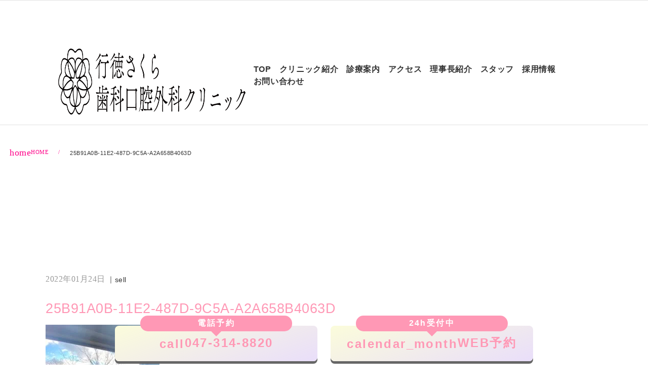

--- FILE ---
content_type: text/html; charset=UTF-8
request_url: https://sakura-d-omfs.jp/25b91a0b-11e2-487d-9c5a-a2a658b4063d/
body_size: 17071
content:
<!DOCTYPE html><html lang="ja"><head><script data-no-optimize="1">var litespeed_docref=sessionStorage.getItem("litespeed_docref");litespeed_docref&&(Object.defineProperty(document,"referrer",{get:function(){return litespeed_docref}}),sessionStorage.removeItem("litespeed_docref"));</script> <title>
25B91A0B-11E2-487D-9C5A-A2A658B4063D | 行徳さくら歯科口腔外科クリニック行徳さくら歯科口腔外科クリニック</title><link rel="shortcut icon" href="https://sakura-d-omfs.jp/wp-content/themes/sakura_2024/images/favicon.ico" /><meta name="viewport" content="width=device-width, initial-scale=1.0" /><meta name="keywords" content="" /><head prefix="og: https://ogp.me/ns#"><meta property="og:url" content="https://sakura-d-omfs.jp/" /><meta property="og:title" content="市川市行徳駅前の歯科・歯医者なら 行徳さくら歯科口腔外科クリニック" /><meta property="og:description" content="東京メトロ東西線行徳駅北口徒歩1分にある土曜も診療を行う歯医者。大学病院レベルの歯科治療・親知らず抜歯・顎関節症・言語発達支援が得意です。最新医療機器を備えた総合診療施設で、バリアフリー（車いす受診可）・ 清潔な診療空間・技工室完備。お問合せは電話047-314-8820までお気軽にどうぞ。日曜祝日は休診です。" /><meta property="og:site_name" content="行徳さくら歯科口腔外科クリニック" /><meta property="og:image" content="https://sakura-d-omfs.jp/wp-content/themes/sakura_2024/images/common/ogp.jpg" /><meta property="og:url" content="https://sakura-d-omfs.jp/"><meta property="og:image" content="https://sakura-d-omfs.jp/"><meta property="og:locale" content="ja_JP"><link rel="shortcut icon" href="https://sakura-d-omfs.jp/wp-content/themes/sakura_2024/favicon.ico" /><link rel="preconnect" href="https://fonts.googleapis.com"><link rel="preconnect" href="https://fonts.gstatic.com" crossorigin><link rel="dns-prefetch" href="//fonts.googleapis.com"><link rel="dns-prefetch" href="//www.google-analytics.com"><link rel="index" href="https://sakura-d-omfs.jp/"><link rel="contents" href="https://sakura-d-omfs.jp/sitemap.xml" title="サイトマップ"><link rel="preconnect" href="https://fonts.googleapis.com"><link rel="preconnect" href="https://fonts.gstatic.com" crossorigin> <script type="litespeed/javascript" data-src="https://ajax.googleapis.com/ajax/libs/jquery/1.11.2/jquery.min.js"></script>  <script type="litespeed/javascript">(function(w,d,s,l,i){w[l]=w[l]||[];w[l].push({'gtm.start':new Date().getTime(),event:'gtm.js'});var f=d.getElementsByTagName(s)[0],j=d.createElement(s),dl=l!='dataLayer'?'&l='+l:'';j.async=!0;j.src='https://www.googletagmanager.com/gtm.js?id='+i+dl;f.parentNode.insertBefore(j,f)})(window,document,'script','dataLayer','GTM-WCTCGG7')</script> 
 <script type="litespeed/javascript">(function(w,d,s,l,i){w[l]=w[l]||[];w[l].push({'gtm.start':new Date().getTime(),event:'gtm.js'});var f=d.getElementsByTagName(s)[0],j=d.createElement(s),dl=l!='dataLayer'?'&l='+l:'';j.async=!0;j.src='https://www.googletagmanager.com/gtm.js?id='+i+dl;f.parentNode.insertBefore(j,f)})(window,document,'script','dataLayer','GTM-TGMJBFS')</script> <meta name="keywords" content="歯医者,さくら歯科口腔外科クリニック,口腔外科,矯正歯科,小児歯科,ことばの発達,行徳,市川市" /><meta name="robots" content="max-snippet:-1, max-image-preview:large, max-video-preview:-1" /><meta name="author" content="川本幸寛"/><link rel="canonical" href="https://sakura-d-omfs.jp/25b91a0b-11e2-487d-9c5a-a2a658b4063d/" /><meta name="generator" content="All in One SEO (AIOSEO) 4.9.2" /><meta property="og:locale" content="ja_JP" /><meta property="og:site_name" content="行徳さくら歯科口腔外科クリニック | 行徳駅北口より徒歩1分にある行徳さくら歯科口腔外科クリニックです。親知らず抜歯、顎関節症治療、ことばの発達支援を得意としております。最新の設備を備え、バリアフリーで清潔な空間です。ご相談は047-314-8820まで。" /><meta property="og:type" content="article" /><meta property="og:title" content="25B91A0B-11E2-487D-9C5A-A2A658B4063D | 行徳さくら歯科口腔外科クリニック" /><meta property="og:url" content="https://sakura-d-omfs.jp/25b91a0b-11e2-487d-9c5a-a2a658b4063d/" /><meta property="og:image" content="https://sakura-d-omfs.jp/wp-content/uploads/2021/10/logo-sakura07.png" /><meta property="og:image:secure_url" content="https://sakura-d-omfs.jp/wp-content/uploads/2021/10/logo-sakura07.png" /><meta property="og:image:width" content="318" /><meta property="og:image:height" content="318" /><meta property="article:published_time" content="2022-01-24T12:13:12+00:00" /><meta property="article:modified_time" content="2022-01-24T12:13:12+00:00" /><meta name="twitter:card" content="summary" /><meta name="twitter:title" content="25B91A0B-11E2-487D-9C5A-A2A658B4063D | 行徳さくら歯科口腔外科クリニック" /><meta name="twitter:image" content="https://sakura-d-omfs.jp/wp-content/uploads/2021/10/logo-sakura07.png" /> <script type="application/ld+json" class="aioseo-schema">{"@context":"https:\/\/schema.org","@graph":[{"@type":"BreadcrumbList","@id":"https:\/\/sakura-d-omfs.jp\/25b91a0b-11e2-487d-9c5a-a2a658b4063d\/#breadcrumblist","itemListElement":[{"@type":"ListItem","@id":"https:\/\/sakura-d-omfs.jp#listItem","position":1,"name":"Home","item":"https:\/\/sakura-d-omfs.jp","nextItem":{"@type":"ListItem","@id":"https:\/\/sakura-d-omfs.jp\/25b91a0b-11e2-487d-9c5a-a2a658b4063d\/#listItem","name":"25B91A0B-11E2-487D-9C5A-A2A658B4063D"}},{"@type":"ListItem","@id":"https:\/\/sakura-d-omfs.jp\/25b91a0b-11e2-487d-9c5a-a2a658b4063d\/#listItem","position":2,"name":"25B91A0B-11E2-487D-9C5A-A2A658B4063D","previousItem":{"@type":"ListItem","@id":"https:\/\/sakura-d-omfs.jp#listItem","name":"Home"}}]},{"@type":"ItemPage","@id":"https:\/\/sakura-d-omfs.jp\/25b91a0b-11e2-487d-9c5a-a2a658b4063d\/#itempage","url":"https:\/\/sakura-d-omfs.jp\/25b91a0b-11e2-487d-9c5a-a2a658b4063d\/","name":"25B91A0B-11E2-487D-9C5A-A2A658B4063D | \u884c\u5fb3\u3055\u304f\u3089\u6b6f\u79d1\u53e3\u8154\u5916\u79d1\u30af\u30ea\u30cb\u30c3\u30af","inLanguage":"ja","isPartOf":{"@id":"https:\/\/sakura-d-omfs.jp\/#website"},"breadcrumb":{"@id":"https:\/\/sakura-d-omfs.jp\/25b91a0b-11e2-487d-9c5a-a2a658b4063d\/#breadcrumblist"},"author":{"@id":"https:\/\/sakura-d-omfs.jp\/blog\/author\/kawamoto\/#author"},"creator":{"@id":"https:\/\/sakura-d-omfs.jp\/blog\/author\/kawamoto\/#author"},"datePublished":"2022-01-24T21:13:12+09:00","dateModified":"2022-01-24T21:13:12+09:00"},{"@type":"Organization","@id":"https:\/\/sakura-d-omfs.jp\/#organization","name":"\u884c\u5fb3\u3055\u304f\u3089\u6b6f\u79d1\u53e3\u8154\u5916\u79d1\u30af\u30ea\u30cb\u30c3\u30af","description":"\u884c\u5fb3\u99c5\u5317\u53e3\u3088\u308a\u5f92\u6b691\u5206\u306b\u3042\u308b\u884c\u5fb3\u3055\u304f\u3089\u6b6f\u79d1\u53e3\u8154\u5916\u79d1\u30af\u30ea\u30cb\u30c3\u30af\u3067\u3059\u3002\u89aa\u77e5\u3089\u305a\u629c\u6b6f\u3001\u984e\u95a2\u7bc0\u75c7\u6cbb\u7642\u3001\u3053\u3068\u3070\u306e\u767a\u9054\u652f\u63f4\u3092\u5f97\u610f\u3068\u3057\u3066\u304a\u308a\u307e\u3059\u3002\u6700\u65b0\u306e\u8a2d\u5099\u3092\u5099\u3048\u3001\u30d0\u30ea\u30a2\u30d5\u30ea\u30fc\u3067\u6e05\u6f54\u306a\u7a7a\u9593\u3067\u3059\u3002\u3054\u76f8\u8ac7\u306f047-314-8820\u307e\u3067\u3002","url":"https:\/\/sakura-d-omfs.jp\/","telephone":"+81473148820","logo":{"@type":"ImageObject","url":"https:\/\/sakura-d-omfs.jp\/wp-content\/uploads\/2022\/01\/25B91A0B-11E2-487D-9C5A-A2A658B4063D-scaled.jpeg","@id":"https:\/\/sakura-d-omfs.jp\/25b91a0b-11e2-487d-9c5a-a2a658b4063d\/#organizationLogo"},"image":{"@id":"https:\/\/sakura-d-omfs.jp\/25b91a0b-11e2-487d-9c5a-a2a658b4063d\/#organizationLogo"},"sameAs":["https:\/\/www.instagram.com\/sakura_dental.official\/"]},{"@type":"Person","@id":"https:\/\/sakura-d-omfs.jp\/blog\/author\/kawamoto\/#author","url":"https:\/\/sakura-d-omfs.jp\/blog\/author\/kawamoto\/","name":"\u5ddd\u672c\u5e78\u5bdb"},{"@type":"WebSite","@id":"https:\/\/sakura-d-omfs.jp\/#website","url":"https:\/\/sakura-d-omfs.jp\/","name":"\u6771\u897f\u7dda\u884c\u5fb3\u99c5\u306e\u6b6f\u533b\u8005\u30fb\u884c\u5fb3\u3055\u304f\u3089\u6b6f\u79d1\u53e3\u8154\u5916\u79d1\u30af\u30ea\u30cb\u30c3\u30af","description":"\u884c\u5fb3\u99c5\u5317\u53e3\u3088\u308a\u5f92\u6b691\u5206\u306b\u3042\u308b\u884c\u5fb3\u3055\u304f\u3089\u6b6f\u79d1\u53e3\u8154\u5916\u79d1\u30af\u30ea\u30cb\u30c3\u30af\u3067\u3059\u3002\u89aa\u77e5\u3089\u305a\u629c\u6b6f\u3001\u984e\u95a2\u7bc0\u75c7\u6cbb\u7642\u3001\u3053\u3068\u3070\u306e\u767a\u9054\u652f\u63f4\u3092\u5f97\u610f\u3068\u3057\u3066\u304a\u308a\u307e\u3059\u3002\u6700\u65b0\u306e\u8a2d\u5099\u3092\u5099\u3048\u3001\u30d0\u30ea\u30a2\u30d5\u30ea\u30fc\u3067\u6e05\u6f54\u306a\u7a7a\u9593\u3067\u3059\u3002\u3054\u76f8\u8ac7\u306f047-314-8820\u307e\u3067\u3002","inLanguage":"ja","publisher":{"@id":"https:\/\/sakura-d-omfs.jp\/#organization"}}]}</script> <link rel='dns-prefetch' href='//www.google-analytics.com' /><link rel='dns-prefetch' href='//www.googletagmanager.com' /> <script id="wpp-js" type="litespeed/javascript" data-src="https://sakura-d-omfs.jp/wp-content/plugins/wordpress-popular-posts/assets/js/wpp.min.js?ver=7.3.6" data-sampling="0" data-sampling-rate="100" data-api-url="https://sakura-d-omfs.jp/wp-json/wordpress-popular-posts" data-post-id="19319" data-token="ebb6cda777" data-lang="0" data-debug="0"></script> <link rel="alternate" title="oEmbed (JSON)" type="application/json+oembed" href="https://sakura-d-omfs.jp/wp-json/oembed/1.0/embed?url=https%3A%2F%2Fsakura-d-omfs.jp%2F25b91a0b-11e2-487d-9c5a-a2a658b4063d%2F" /><link rel="alternate" title="oEmbed (XML)" type="text/xml+oembed" href="https://sakura-d-omfs.jp/wp-json/oembed/1.0/embed?url=https%3A%2F%2Fsakura-d-omfs.jp%2F25b91a0b-11e2-487d-9c5a-a2a658b4063d%2F&#038;format=xml" /><style id="litespeed-ccss">.lead_tit{font-size:31px;border-bottom:solid 3px #f8e1e6;padding-bottom:10px;margin:0 0 30px}.entryBox{border-bottom:dotted 1px #999;padding-bottom:10px;margin-bottom:15px}.entryBox:last-child{border-bottom:none}.title{padding:4em 0;text-align:center;background-size:cover;background-repeat:no-repeat;background-position:center;background-image:url(/wp-content/themes/sakura_renew/image/top/bg_03.jpg);background-size:cover}#sidebar ul li{list-style-type:none;margin:0 0 10px;font-size:12px}#sidebar ul li:before{content:"▶︎";padding-right:5px;font-size:8px}#sidebar ul li:last-child{margin-bottom:30px}:root{--blue:#007bff;--indigo:#6610f2;--purple:#6f42c1;--pink:#e83e8c;--red:#dc3545;--orange:#fd7e14;--yellow:#ffc107;--green:#28a745;--teal:#20c997;--cyan:#17a2b8;--white:#fff;--gray:#6c757d;--gray-dark:#343a40;--primary:#007bff;--secondary:#6c757d;--success:#28a745;--info:#17a2b8;--warning:#ffc107;--danger:#dc3545;--light:#f8f9fa;--dark:#343a40;--breakpoint-xs:0;--breakpoint-sm:576px;--breakpoint-md:768px;--breakpoint-lg:992px;--breakpoint-xl:1200px;--font-family-sans-serif:-apple-system,BlinkMacSystemFont,"Segoe UI",Roboto,"Helvetica Neue",Arial,"Noto Sans",sans-serif,"Apple Color Emoji","Segoe UI Emoji","Segoe UI Symbol","Noto Color Emoji";--font-family-monospace:SFMono-Regular,Menlo,Monaco,Consolas,"Liberation Mono","Courier New",monospace}*,*:before,*:after{box-sizing:border-box}html{font-family:sans-serif;line-height:1.15;-webkit-text-size-adjust:100%}header,nav,section{display:block}body{margin:0;font-family:-apple-system,BlinkMacSystemFont,"Segoe UI",Roboto,"Helvetica Neue",Arial,"Noto Sans",sans-serif,"Apple Color Emoji","Segoe UI Emoji","Segoe UI Symbol","Noto Color Emoji";font-size:1rem;font-weight:400;line-height:1.5;color:#212529;text-align:left;background-color:#fff}hr{box-sizing:content-box;height:0;overflow:visible}h1,h2,h3{margin-top:0;margin-bottom:.5rem}p{margin-top:0;margin-bottom:1rem}ul,dl{margin-top:0;margin-bottom:1rem}dd{margin-bottom:.5rem;margin-left:0}a{color:#007bff;text-decoration:none;background-color:transparent}img{vertical-align:middle;border-style:none}::-webkit-file-upload-button{font:inherit;-webkit-appearance:button}h1,h2,h3{margin-bottom:.5rem;font-weight:500;line-height:1.2}h1{font-size:2.5rem}h2{font-size:2rem}h3{font-size:1.75rem}hr{margin-top:1rem;margin-bottom:1rem;border:0;border-top:1px solid rgba(0,0,0,.1)}.container{width:100%;padding-right:15px;padding-left:15px;margin-right:auto;margin-left:auto}@media (min-width:576px){.container{max-width:540px}}@media (min-width:768px){.container{max-width:720px}}@media (min-width:992px){.container{max-width:960px}}@media (min-width:1200px){.container{max-width:1140px}}.row{display:-ms-flexbox;display:flex;-ms-flex-wrap:wrap;flex-wrap:wrap;margin-right:-15px;margin-left:-15px}.col-md-3,.col-md-9{position:relative;width:100%;padding-right:15px;padding-left:15px}@media (min-width:768px){.col-md-3{-ms-flex:0 0 25%;flex:0 0 25%;max-width:25%}.col-md-9{-ms-flex:0 0 75%;flex:0 0 75%;max-width:75%}}.clearfix:after{display:block;clear:both;content:""}html,body{width:100%;margin:0;padding:0;color:#454545}body{font-family:"秀英丸ゴシック L","ヒラギノ丸ゴ Pro W4","ヒラギノ丸ゴ Pro","Hiragino Maru Gothic Pro","ヒラギノ角ゴ Pro W3","Hiragino Kaku Gothic Pro","HG丸ｺﾞｼｯｸM-PRO","HGMaruGothicMPRO";font-size:14px}img{max-width:100%!important}ul,li{margin:0;padding:0;list-style-type:none}p{margin:0;padding:0;font-size:16px}a{text-decoration:none}.clearfix:after{content:".";display:block;height:0;font-size:0;clear:both;visibility:hidden}.clearfix{display:inline-block}.clearfix{display:block}h1,h2,h3{font-weight:700}.sp_wrap{width:100%;overflow-x:hidden}.renew_header{padding:1rem;position:relative}.renew_header h1{font-size:12px;font-weight:400}.renew_header h2{margin:0}.renew_header h2 img{width:290px}.contact_btn3{position:fixed;right:3%;top:-2px;z-index:5}.contact_btn3 li{display:inline-block;padding:2px;border-radius:0 0 5px 5px;width:140px;text-align:center}.contact_btn3 li a{color:#fff;text-decoration:none}.contact_btn3 li.r_tel{background:#ec7a96}.contact_btn3 li.r_epark{background:#00a2a3}.contact_btn3 li.r_online{background:#f6ab3b}.inner{width:980px;margin:0 auto;position:relative}.inner:after{content:"";clear:both;display:block}header{border-top:solid 1px #e1e1e1;border-bottom:solid 1px #e1e1e1}#top-head{width:100%}#top-head a,#top-head{text-decoration:none}#top-head .inner{position:relative}#global-nav ul{list-style:none;font-size:14px;margin:0}#global-nav ul li{display:inline-block}#global-nav ul li a{padding:20px;position:relative;display:inline-block;color:#454545}#global-nav ul li a:after{content:'';position:absolute;bottom:0;left:0;width:100%;height:2px;-webkit-transform:scaleX(0);-ms-transform:scaleX(0);transform:scaleX(0);background-color:#ec7a96}#gnav-container{text-align:center}#nav-toggle{display:none;position:absolute;right:12px;top:14px;width:35px;height:36px;z-index:101}#nav-toggle div{position:relative}#nav-toggle span{display:block;position:absolute;height:4px;width:100%;background:gray;left:0}#nav-toggle span:nth-child(1){top:0}#nav-toggle span:nth-child(2){top:11px}#nav-toggle span:nth-child(3){top:22px}section{padding:3rem 0}.title h2{margin:0}.widget_title{background:#f3f0ef;padding:5px 10px;border-radius:5px;margin-bottom:10px}@media screen and (min-width:768px){.sp{display:none!important}.sp_br{display:none}}@media screen and (max-width:640px){.mb60{margin-bottom:30px!important}.lead_tit{font-size:18px}.title{padding:2em 0}}@media screen and (max-width:767px){p{font-size:15px}#top-head,.inner{width:100%;padding:0}#top-head{top:0;position:absolute;margin-top:0}#mobile-head{width:100%;height:56px;z-index:999;position:relative}#global-nav{position:absolute;top:-500px;background:rgba(255,255,255,.9);width:100%;text-align:center;padding:10px 0;z-index:999999}#global-nav ul{list-style:none;position:static;right:0;bottom:0;font-size:14px;width:100%}#global-nav ul li{display:block;width:100%;border-bottom:dotted 1px #666}#global-nav ul li:last-child{border-bottom:none}#top-head #global-nav ul li a{width:100%;display:block;color:#666;padding:18px 0}#nav-toggle{display:block}section{padding:3rem 0}.contact_btn3{position:fixed;right:0;bottom:0;width:100%;top:auto}.contact_btn3 li{display:block;float:left;padding:3%;border-radius:0;width:33.3%}header{border:none}.renew_header h1{font-size:60%}.renew_header h2 img{width:50%}}.txtc{text-align:center}.mb10{margin-bottom:10px}.mb60{margin-bottom:60px}.clearfix:after{display:block;height:0;clear:both;visibility:hidden}.clearfix{display:inline-table}ul{box-sizing:border-box}:root{--wp--preset--font-size--normal:16px;--wp--preset--font-size--huge:42px}body{--wp--preset--color--black:#000;--wp--preset--color--cyan-bluish-gray:#abb8c3;--wp--preset--color--white:#fff;--wp--preset--color--pale-pink:#f78da7;--wp--preset--color--vivid-red:#cf2e2e;--wp--preset--color--luminous-vivid-orange:#ff6900;--wp--preset--color--luminous-vivid-amber:#fcb900;--wp--preset--color--light-green-cyan:#7bdcb5;--wp--preset--color--vivid-green-cyan:#00d084;--wp--preset--color--pale-cyan-blue:#8ed1fc;--wp--preset--color--vivid-cyan-blue:#0693e3;--wp--preset--color--vivid-purple:#9b51e0;--wp--preset--gradient--vivid-cyan-blue-to-vivid-purple:linear-gradient(135deg,rgba(6,147,227,1) 0%,#9b51e0 100%);--wp--preset--gradient--light-green-cyan-to-vivid-green-cyan:linear-gradient(135deg,#7adcb4 0%,#00d082 100%);--wp--preset--gradient--luminous-vivid-amber-to-luminous-vivid-orange:linear-gradient(135deg,rgba(252,185,0,1) 0%,rgba(255,105,0,1) 100%);--wp--preset--gradient--luminous-vivid-orange-to-vivid-red:linear-gradient(135deg,rgba(255,105,0,1) 0%,#cf2e2e 100%);--wp--preset--gradient--very-light-gray-to-cyan-bluish-gray:linear-gradient(135deg,#eee 0%,#a9b8c3 100%);--wp--preset--gradient--cool-to-warm-spectrum:linear-gradient(135deg,#4aeadc 0%,#9778d1 20%,#cf2aba 40%,#ee2c82 60%,#fb6962 80%,#fef84c 100%);--wp--preset--gradient--blush-light-purple:linear-gradient(135deg,#ffceec 0%,#9896f0 100%);--wp--preset--gradient--blush-bordeaux:linear-gradient(135deg,#fecda5 0%,#fe2d2d 50%,#6b003e 100%);--wp--preset--gradient--luminous-dusk:linear-gradient(135deg,#ffcb70 0%,#c751c0 50%,#4158d0 100%);--wp--preset--gradient--pale-ocean:linear-gradient(135deg,#fff5cb 0%,#b6e3d4 50%,#33a7b5 100%);--wp--preset--gradient--electric-grass:linear-gradient(135deg,#caf880 0%,#71ce7e 100%);--wp--preset--gradient--midnight:linear-gradient(135deg,#020381 0%,#2874fc 100%);--wp--preset--duotone--dark-grayscale:url('#wp-duotone-dark-grayscale');--wp--preset--duotone--grayscale:url('#wp-duotone-grayscale');--wp--preset--duotone--purple-yellow:url('#wp-duotone-purple-yellow');--wp--preset--duotone--blue-red:url('#wp-duotone-blue-red');--wp--preset--duotone--midnight:url('#wp-duotone-midnight');--wp--preset--duotone--magenta-yellow:url('#wp-duotone-magenta-yellow');--wp--preset--duotone--purple-green:url('#wp-duotone-purple-green');--wp--preset--duotone--blue-orange:url('#wp-duotone-blue-orange');--wp--preset--font-size--small:13px;--wp--preset--font-size--medium:20px;--wp--preset--font-size--large:36px;--wp--preset--font-size--x-large:42px;--wp--preset--spacing--20:.44rem;--wp--preset--spacing--30:.67rem;--wp--preset--spacing--40:1rem;--wp--preset--spacing--50:1.5rem;--wp--preset--spacing--60:2.25rem;--wp--preset--spacing--70:3.38rem;--wp--preset--spacing--80:5.06rem}.wpp-list li{overflow:hidden;float:none;clear:both;margin-bottom:1rem}.wpp-thumbnail{display:inline;float:left;margin:0 1rem 0 0;border:none}.wpp-meta,.post-stats{display:block;font-size:.8em}.wpp-meta:empty,.post-stats:empty{display:none}</style><link rel="preload" data-asynced="1" data-optimized="2" as="style" onload="this.onload=null;this.rel='stylesheet'" href="https://sakura-d-omfs.jp/wp-content/litespeed/ucss/5e8d1aa7f8734e1903cc1eee2a576ce4.css?ver=4c9ff" /><script type="litespeed/javascript">!function(a){"use strict";var b=function(b,c,d){function e(a){return h.body?a():void setTimeout(function(){e(a)})}function f(){i.addEventListener&&i.removeEventListener("load",f),i.media=d||"all"}var g,h=a.document,i=h.createElement("link");if(c)g=c;else{var j=(h.body||h.getElementsByTagName("head")[0]).childNodes;g=j[j.length-1]}var k=h.styleSheets;i.rel="stylesheet",i.href=b,i.media="only x",e(function(){g.parentNode.insertBefore(i,c?g:g.nextSibling)});var l=function(a){for(var b=i.href,c=k.length;c--;)if(k[c].href===b)return a();setTimeout(function(){l(a)})};return i.addEventListener&&i.addEventListener("load",f),i.onloadcssdefined=l,l(f),i};"undefined"!=typeof exports?exports.loadCSS=b:a.loadCSS=b}("undefined"!=typeof global?global:this);!function(a){if(a.loadCSS){var b=loadCSS.relpreload={};if(b.support=function(){try{return a.document.createElement("link").relList.supports("preload")}catch(b){return!1}},b.poly=function(){for(var b=a.document.getElementsByTagName("link"),c=0;c<b.length;c++){var d=b[c];"preload"===d.rel&&"style"===d.getAttribute("as")&&(a.loadCSS(d.href,d,d.getAttribute("media")),d.rel=null)}},!b.support()){b.poly();var c=a.setInterval(b.poly,300);a.addEventListener&&a.addEventListener("load",function(){b.poly(),a.clearInterval(c)}),a.attachEvent&&a.attachEvent("onload",function(){a.clearInterval(c)})}}}(this);</script> <link rel="https://api.w.org/" href="https://sakura-d-omfs.jp/wp-json/" /><link rel="alternate" title="JSON" type="application/json" href="https://sakura-d-omfs.jp/wp-json/wp/v2/media/19319" /><link rel="EditURI" type="application/rsd+xml" title="RSD" href="https://sakura-d-omfs.jp/xmlrpc.php?rsd" /><meta name="generator" content="WordPress 6.9" /><link rel='shortlink' href='https://sakura-d-omfs.jp/?p=19319' /><meta name="keywords" content="歯医者,さくら歯科口腔外科クリニック,口腔外科,矯正歯科,小児歯科,ことばの発達,行徳,市川市" /><meta name="robots" content="max-snippet:-1, max-image-preview:large, max-video-preview:-1" /><meta name="author" content="川本幸寛"/><link rel="canonical" href="https://sakura-d-omfs.jp/25b91a0b-11e2-487d-9c5a-a2a658b4063d/" /><meta name="generator" content="All in One SEO (AIOSEO) 4.9.2" /><meta property="og:locale" content="ja_JP" /><meta property="og:site_name" content="行徳さくら歯科口腔外科クリニック | 行徳駅北口より徒歩1分にある行徳さくら歯科口腔外科クリニックです。親知らず抜歯、顎関節症治療、ことばの発達支援を得意としております。最新の設備を備え、バリアフリーで清潔な空間です。ご相談は047-314-8820まで。" /><meta property="og:type" content="article" /><meta property="og:title" content="25B91A0B-11E2-487D-9C5A-A2A658B4063D | 行徳さくら歯科口腔外科クリニック" /><meta property="og:url" content="https://sakura-d-omfs.jp/25b91a0b-11e2-487d-9c5a-a2a658b4063d/" /><meta property="og:image" content="https://sakura-d-omfs.jp/wp-content/uploads/2021/10/logo-sakura07.png" /><meta property="og:image:secure_url" content="https://sakura-d-omfs.jp/wp-content/uploads/2021/10/logo-sakura07.png" /><meta property="og:image:width" content="318" /><meta property="og:image:height" content="318" /><meta property="article:published_time" content="2022-01-24T12:13:12+00:00" /><meta property="article:modified_time" content="2022-01-24T12:13:12+00:00" /><meta name="twitter:card" content="summary" /><meta name="twitter:title" content="25B91A0B-11E2-487D-9C5A-A2A658B4063D | 行徳さくら歯科口腔外科クリニック" /><meta name="twitter:image" content="https://sakura-d-omfs.jp/wp-content/uploads/2021/10/logo-sakura07.png" /> <script type="application/ld+json" class="aioseo-schema">{"@context":"https:\/\/schema.org","@graph":[{"@type":"BreadcrumbList","@id":"https:\/\/sakura-d-omfs.jp\/25b91a0b-11e2-487d-9c5a-a2a658b4063d\/#breadcrumblist","itemListElement":[{"@type":"ListItem","@id":"https:\/\/sakura-d-omfs.jp#listItem","position":1,"name":"Home","item":"https:\/\/sakura-d-omfs.jp","nextItem":{"@type":"ListItem","@id":"https:\/\/sakura-d-omfs.jp\/25b91a0b-11e2-487d-9c5a-a2a658b4063d\/#listItem","name":"25B91A0B-11E2-487D-9C5A-A2A658B4063D"}},{"@type":"ListItem","@id":"https:\/\/sakura-d-omfs.jp\/25b91a0b-11e2-487d-9c5a-a2a658b4063d\/#listItem","position":2,"name":"25B91A0B-11E2-487D-9C5A-A2A658B4063D","previousItem":{"@type":"ListItem","@id":"https:\/\/sakura-d-omfs.jp#listItem","name":"Home"}}]},{"@type":"ItemPage","@id":"https:\/\/sakura-d-omfs.jp\/25b91a0b-11e2-487d-9c5a-a2a658b4063d\/#itempage","url":"https:\/\/sakura-d-omfs.jp\/25b91a0b-11e2-487d-9c5a-a2a658b4063d\/","name":"25B91A0B-11E2-487D-9C5A-A2A658B4063D | \u884c\u5fb3\u3055\u304f\u3089\u6b6f\u79d1\u53e3\u8154\u5916\u79d1\u30af\u30ea\u30cb\u30c3\u30af","inLanguage":"ja","isPartOf":{"@id":"https:\/\/sakura-d-omfs.jp\/#website"},"breadcrumb":{"@id":"https:\/\/sakura-d-omfs.jp\/25b91a0b-11e2-487d-9c5a-a2a658b4063d\/#breadcrumblist"},"author":{"@id":"https:\/\/sakura-d-omfs.jp\/blog\/author\/kawamoto\/#author"},"creator":{"@id":"https:\/\/sakura-d-omfs.jp\/blog\/author\/kawamoto\/#author"},"datePublished":"2022-01-24T21:13:12+09:00","dateModified":"2022-01-24T21:13:12+09:00"},{"@type":"Organization","@id":"https:\/\/sakura-d-omfs.jp\/#organization","name":"\u884c\u5fb3\u3055\u304f\u3089\u6b6f\u79d1\u53e3\u8154\u5916\u79d1\u30af\u30ea\u30cb\u30c3\u30af","description":"\u884c\u5fb3\u99c5\u5317\u53e3\u3088\u308a\u5f92\u6b691\u5206\u306b\u3042\u308b\u884c\u5fb3\u3055\u304f\u3089\u6b6f\u79d1\u53e3\u8154\u5916\u79d1\u30af\u30ea\u30cb\u30c3\u30af\u3067\u3059\u3002\u89aa\u77e5\u3089\u305a\u629c\u6b6f\u3001\u984e\u95a2\u7bc0\u75c7\u6cbb\u7642\u3001\u3053\u3068\u3070\u306e\u767a\u9054\u652f\u63f4\u3092\u5f97\u610f\u3068\u3057\u3066\u304a\u308a\u307e\u3059\u3002\u6700\u65b0\u306e\u8a2d\u5099\u3092\u5099\u3048\u3001\u30d0\u30ea\u30a2\u30d5\u30ea\u30fc\u3067\u6e05\u6f54\u306a\u7a7a\u9593\u3067\u3059\u3002\u3054\u76f8\u8ac7\u306f047-314-8820\u307e\u3067\u3002","url":"https:\/\/sakura-d-omfs.jp\/","telephone":"+81473148820","logo":{"@type":"ImageObject","url":"https:\/\/sakura-d-omfs.jp\/wp-content\/uploads\/2022\/01\/25B91A0B-11E2-487D-9C5A-A2A658B4063D-scaled.jpeg","@id":"https:\/\/sakura-d-omfs.jp\/25b91a0b-11e2-487d-9c5a-a2a658b4063d\/#organizationLogo"},"image":{"@id":"https:\/\/sakura-d-omfs.jp\/25b91a0b-11e2-487d-9c5a-a2a658b4063d\/#organizationLogo"},"sameAs":["https:\/\/www.instagram.com\/sakura_dental.official\/"]},{"@type":"Person","@id":"https:\/\/sakura-d-omfs.jp\/blog\/author\/kawamoto\/#author","url":"https:\/\/sakura-d-omfs.jp\/blog\/author\/kawamoto\/","name":"\u5ddd\u672c\u5e78\u5bdb"},{"@type":"WebSite","@id":"https:\/\/sakura-d-omfs.jp\/#website","url":"https:\/\/sakura-d-omfs.jp\/","name":"\u6771\u897f\u7dda\u884c\u5fb3\u99c5\u306e\u6b6f\u533b\u8005\u30fb\u884c\u5fb3\u3055\u304f\u3089\u6b6f\u79d1\u53e3\u8154\u5916\u79d1\u30af\u30ea\u30cb\u30c3\u30af","description":"\u884c\u5fb3\u99c5\u5317\u53e3\u3088\u308a\u5f92\u6b691\u5206\u306b\u3042\u308b\u884c\u5fb3\u3055\u304f\u3089\u6b6f\u79d1\u53e3\u8154\u5916\u79d1\u30af\u30ea\u30cb\u30c3\u30af\u3067\u3059\u3002\u89aa\u77e5\u3089\u305a\u629c\u6b6f\u3001\u984e\u95a2\u7bc0\u75c7\u6cbb\u7642\u3001\u3053\u3068\u3070\u306e\u767a\u9054\u652f\u63f4\u3092\u5f97\u610f\u3068\u3057\u3066\u304a\u308a\u307e\u3059\u3002\u6700\u65b0\u306e\u8a2d\u5099\u3092\u5099\u3048\u3001\u30d0\u30ea\u30a2\u30d5\u30ea\u30fc\u3067\u6e05\u6f54\u306a\u7a7a\u9593\u3067\u3059\u3002\u3054\u76f8\u8ac7\u306f047-314-8820\u307e\u3067\u3002","inLanguage":"ja","publisher":{"@id":"https:\/\/sakura-d-omfs.jp\/#organization"}}]}</script> <link rel='dns-prefetch' href='//www.google-analytics.com' /><link rel='dns-prefetch' href='//www.googletagmanager.com' /> <script id="wpp-js" type="litespeed/javascript" data-src="https://sakura-d-omfs.jp/wp-content/plugins/wordpress-popular-posts/assets/js/wpp.min.js?ver=7.3.6" data-sampling="0" data-sampling-rate="100" data-api-url="https://sakura-d-omfs.jp/wp-json/wordpress-popular-posts" data-post-id="19319" data-token="ebb6cda777" data-lang="0" data-debug="0"></script> <link rel="https://api.w.org/" href="https://sakura-d-omfs.jp/wp-json/" /><link rel="alternate" title="JSON" type="application/json" href="https://sakura-d-omfs.jp/wp-json/wp/v2/media/19319" /><link rel="EditURI" type="application/rsd+xml" title="RSD" href="https://sakura-d-omfs.jp/xmlrpc.php?rsd" /><meta name="generator" content="WordPress 6.9" /><link rel='shortlink' href='https://sakura-d-omfs.jp/?p=19319' /></head><body id="25b91a0b-11e2-487d-9c5a-a2a658b4063d"><header><div class="header_inner"><div class="logo"><a href="https://sakura-d-omfs.jp"><img data-lazyloaded="1" src="[data-uri]" width="750" height="170" data-src="https://sakura-d-omfs.jp/wp-content/themes/sakura_2024/images/common/logo.png"></a></div>
<a class="nav-button" href="#">
<span></span>
<span></span>
<span></span>
</a><nav class="header_menu"><ul><li class="l-header__nav__parent"><a href="https://sakura-d-omfs.jp"><span class="c-anchor-lineIn">TOP</span></a></li><li class="l-header__nav__parent"><a href="https://sakura-d-omfs.jp/about/"><span class="c-anchor-lineIn">クリニック紹介</span></a></li><li class="l-header__nav__parent"><a href="https://sakura-d-omfs.jp/guidance/"><span class="c-anchor-lineIn">診療案内</span></a></li><li class="l-header__nav__parent"><a href="https://sakura-d-omfs.jp/access/"><span class="c-anchor-lineIn">アクセス</span></a></li><li class="l-header__nav__parent"><a href="https://sakura-d-omfs.jp/introduction/"><span class="c-anchor-lineIn">理事長紹介</span></a></li><li class="l-header__nav__parent"><a href="https://sakura-d-omfs.jp/staff/"><span class="c-anchor-lineIn">スタッフ</span></a></li><li class="l-header__nav__parent"><a href="https://sakura-d-omfs.jp/recruit/"><span class="c-anchor-lineIn">採用情報</span></a></li><li class="l-header__nav__parent"><a href="https://sakura-d-omfs.jp/contact/"><span class="c-anchor-lineIn">お問い合わせ</span></a></li></ul></nav></div></header><main class="page_contant_wrap recruit"><section class="breadcrumbs"><ol class="breadCrumbsContent"><li><a href="https://sakura-d-omfs.jp"><span class="material-symbols-outlined">home</span>HOME</a></li>25B91A0B-11E2-487D-9C5A-A2A658B4063D<li></li></ol></section><section class="blog"><div class="cont_wrap page_wrap"><div class="blog_container"><div class="mb30">
<time datetime="2022-01-24">
2022年01月24日                      </time>
｜<span class="category_txt"><span class="material-symbols-outlined">sell</span>
</span></div><h1 class="page_title pink">
25B91A0B-11E2-487D-9C5A-A2A658B4063D</h1><p class="attachment"><a href='https://sakura-d-omfs.jp/wp-content/uploads/2022/01/25B91A0B-11E2-487D-9C5A-A2A658B4063D-scaled.jpeg'><img data-lazyloaded="1" src="[data-uri]" fetchpriority="high" decoding="async" width="225" height="300" data-src="https://sakura-d-omfs.jp/wp-content/uploads/2022/01/25B91A0B-11E2-487D-9C5A-A2A658B4063D-225x300.jpeg.webp" class="attachment-medium size-medium" alt="" data-srcset="https://sakura-d-omfs.jp/wp-content/uploads/2022/01/25B91A0B-11E2-487D-9C5A-A2A658B4063D-225x300.jpeg.webp 225w, https://sakura-d-omfs.jp/wp-content/uploads/2022/01/25B91A0B-11E2-487D-9C5A-A2A658B4063D-768x1024.jpeg.webp 768w, https://sakura-d-omfs.jp/wp-content/uploads/2022/01/25B91A0B-11E2-487D-9C5A-A2A658B4063D-1152x1536.jpeg 1152w, https://sakura-d-omfs.jp/wp-content/uploads/2022/01/25B91A0B-11E2-487D-9C5A-A2A658B4063D-1536x2048.jpeg.webp 1536w, https://sakura-d-omfs.jp/wp-content/uploads/2022/01/25B91A0B-11E2-487D-9C5A-A2A658B4063D-375x500.jpeg.webp 375w, https://sakura-d-omfs.jp/wp-content/uploads/2022/01/25B91A0B-11E2-487D-9C5A-A2A658B4063D-scaled.jpeg 1920w" data-sizes="(max-width: 225px) 100vw, 225px" /></a></p><article class="author-card" aria-labelledby="author-name"><h5 class="name"><span>この記事の監修者</span></h5><div class="author-inner"><figure class="author-avatar"> <img data-lazyloaded="1" src="[data-uri]" width="327" height="220" data-src="https://sakura-d-omfs.jp/wp-content/themes/sakura-dental/image/page/staff_01.jpg" alt="川本幸寛"></figure><div class="author-content"><div class="author-head"><h3 id="author-name">川本 幸寛（院長）</h3><p class="author-job">歯学博士・歯科医師</p></div><div class="author-bio"><p>医療法人社団桜尚会理事長<br>
行徳さくら歯科口腔外科クリニック院長<br>
歯学博士・口腔外科学会認定・臨床研修歯科医師指導医・歯科医師</p></div><div class="author-actions"> <a class="btn-more" href="https://sakura-d-omfs.jp/introduction/">詳細なプロフィール →</a></div></div></div></article><div class='yarpp yarpp-related yarpp-related-website yarpp-related-none yarpp-template-thumbnails'><h3>関連投稿</h3><p>関連する投稿はありません。</p></div><p class="mb10"><span class="material-symbols-outlined">label</span></p><p class="post-author">投稿者:
川本幸寛</p></div><div class="sideber"><ul class="page_arrow"><li>
<span class="material-symbols-outlined">arrow_back</span> <a href="https://sakura-d-omfs.jp/25b91a0b-11e2-487d-9c5a-a2a658b4063d/" rel="prev">PREV</a></li><li class="txtr"></li></ul><h4 class="jp_title">最近の記事</h4><div class="mb30"><article class="blog"><dl id="post-19319"><dt><a href="https://sakura-d-omfs.jp/25b91a0b-11e2-487d-9c5a-a2a658b4063d/">
<img data-lazyloaded="1" src="[data-uri]" data-src="https://sakura-d-omfs.jp/wp-content/themes/sakura_2024/images/top/noimage.gif" alt="" />
</a></dt><dd>
<time datetime="2022-01-24">
2022年01月24日                </time><h5><a href="https://sakura-d-omfs.jp/25b91a0b-11e2-487d-9c5a-a2a658b4063d/">
25B91A0B-11E2-487D-9C5A-A2A658B4063D                  </a></h5></dd></dl></article></div></div></div></section></main><section class="contact_area"><div class="cont_wrap"><h5 data-aos="fade-up" data-aos-delay="300">ご予約<br>
お問い合わせ</h5><p class="sub_txt mb30" data-aos="fade-up" data-aos-delay="400">Reservations and inquiries</p><p class="mb30" data-aos="fade-up" data-aos-delay="500">下記よりご来院予約をお取りください<br>
※ＷＥＢは24時間受け付けております<br>
※お電話は月～土　午前10：00～14：00、午後15：00～18：00</p><ul><li data-aos="fade-up" data-aos-delay="700"><div class="btn-wrap"> <a href="tel:0473148820" class="btn btn-c"><span class="fukidasi">電話予約</span><span class="material-symbols-outlined">call</span>047-314-8820</a></div></li><li data-aos="fade-up" data-aos-delay="800"><div class="btn-wrap"> <a href="https://sakura-d-omfs.jp/apo/" class="btn btn-c"><span class="fukidasi">24h受付中</span><span class="material-symbols-outlined">calendar_month</span>WEB予約</a></div></li></ul></div></section><section class="information"><div class="information_wrap"><div class="txtc"><h4><img data-lazyloaded="1" src="[data-uri]" data-src="https://sakura-d-omfs.jp/wp-content/themes/sakura_2024/images/common/logo.svg" alt="行徳さくら歯科口腔外科クリニック"></h4><h3>「おいしく食べる」生活を支える<br>
総合診療体制をめざして。</h3><h5><img data-lazyloaded="1" src="[data-uri]" data-src="https://sakura-d-omfs.jp/wp-content/themes/sakura_2024/images/common/logo_mark.svg" alt="行徳さくら歯科口腔外科クリニック"></h5><h4>医療法人社団桜尚会 <br class="sp">
行徳さくら歯科口腔外科クリニック</h4><div class="mb30"><table class="biz-hour"><tbody><tr><th><span class="pink">診療時間</span></th><th>月</th><th>火</th><th>水</th><th>木</th><th>金</th><th>土</th><th>日</th></tr><tr><td>10:00〜14:00</td><td>●</td><td>●</td><td>●</td><td>●</td><td>●</td><td>●</td><td>×</td></tr><tr><td>15:00〜18:00</td><td>●</td><td>●</td><td>●</td><td>●</td><td>●</td><td>●</td><td>×</td></tr></tbody></table><p class="txt08 txtl mt10">※日曜・祝日…休診</p></div></div><h4 class="pink">●住所</h4><p class="mb30">〒272-0133<br>
千葉県市川市行徳駅前2-7-4<br>
東京メトロ東西線 行徳駅 徒歩1分</p><h4 class="pink">●アクセス</h4><p>【電車】東京メトロ東西線 行徳駅 徒歩1分<br>
【お車】首都高速湾岸線 千鳥町出口７分<br>
【バス】京成トランジットバス・市川市コミュニティバス行徳駅 徒歩1分</p><p class="txt07">※駐車場はございません。近隣のコインパーキングをご利用ください。</p><p class="information_txt">行徳駅徒歩1分にある当院は虫歯や歯周病治療だけでなく、親知らずや顎関節症など歯科口腔外科を専門にしたドクターが在籍するクリニックです。また、飲み込みやことばの発達にも積極的に取り組んでいます。 人がひとらしく、生活を営む上で欠かすことのできない要素の一つに「口からものを食べる」という機能があります。 この機能が、病気や障がい、加齢などで低下もしくは失われることは、健康的な生活を送る上で深刻な問題です。 当院では大学講座・大学機関と連携し、一人ひとりに最適な診療を実現できる環境を整えています。         さらに、経験を積んだ歯科衛生士や歯科技工士、言語聴覚士が、患者さまのニーズに細やかにご対応いたします。
歯科口腔外科・矯正歯科・小児歯科・審美歯科・ホワイトニング・歯周病などの治療は行徳行徳さくら歯科口腔外科クリニックにご相談ください。</p><div class="modal-open">医療 DX推進体制整備加算に係る掲示</div><div class="modal-container"><div class="modal-body"><div class="modal-close">×</div><div class="modal-content"><h4>医療 DX推進体制整備加算に係る掲示について</h4><p class="mb20">当院では、令和７年４月の診療報酬改定に伴う、医療DX推進体制加算について以下の通り対応を行っています</p><ol><li>オンライン請求を行っています。</li><li>オンライン資格確認を行う体制を有しています。。</li><li>電子資格確認を利用して取得した診療情報を、診察室で閲覧又は活用できる体制を有しています。</li><li>電子カルテ情報共有サービスを活用できる体制です。</li><li>マイナンバーカードの健康保険証利用について、お声掛け、ポスター掲示を行っています。</li><li>医療 DX 推進の体制に関する事項および質の高い医療を実施するための十分な情報を取得し、および活用して診療を行うことについて、当医療機関の見やすい場所およびホームページに掲載しています。</li><li>マイナポータルの医療情報等に基づき、患者さまからの健康管理に係る相談に応じています。</li></ol><h4 class="mt30">お知らせ</h4><p class="mb20">当院では歯科医科に係る医療安全管理対策について、下記の通り取り組んでいます。</p><ul><li>●医療安全管理、院内感染対策、医薬品業務手順等、医療安全に係わる指針等の策定</li><li>●医療安全対策に係わる研修の受講ならびに従事者への研修の実施</li><li>●安全で安心な歯科医療環境を提供するための装置、器具等を設置しています。</li>
設置装置等：AED、パルスオキシメーター、酸素、血圧計、救急蘇生セット、歯科用吸引装置</li><li>●医療機器の洗浄・滅菌を徹底するなど、院内感染防止策を講じています。<br>
設置機器等：オートクレーブ、消毒器、感染防止用ユニット</li><li>●緊急時に対応できるよう、医科医療機関と連携しています。<br>
連携医療機関名：医療法人社団緑友会　らいおんハート整形外科リハビリクリニック<br>
電話番号：０４７－３０６－７７７８</li><li>●当医院は歯科外来診療医療安全対策加算１の施設基準を満たし届出を行っています。また、日本医療機能評価機構が行う歯科ヒヤリ・ハット事例収集等事業に登録し、継続的に医療安全対策等にかかる情報収集を行っております。</li><li>●CAD/CAM冠およびCAD/CAMインレーの届出を行っています。</li><li>●当院では、歯科技工士が常勤しており、患者様のお求めに応じて迅速で有床義歯の修理を行う体制を常時整備しております。</li></ul><p class="txtr">医療法人社団桜尚会<br>
さくら口腔外科クリニック</p></div></div></div></div></section><section class="footer_bnr"><div class="cont_wrap"><ul class="row space-between sp_flex_wrap"><li><a href="http://www.digital-shinsatsuken.com/contents/dental_clinic_lp/?hs_id=z200001574" target="_blank"><img data-lazyloaded="1" src="[data-uri]" width="600" height="192" data-src="https://sakura-d-omfs.jp/wp-content/themes/sakura_2024/images/common/footer_bnr_01.jpg" alt="スマホ診察"></a></li><li><img data-lazyloaded="1" src="[data-uri]" width="600" height="192" data-src="https://sakura-d-omfs.jp/wp-content/themes/sakura_2024/images/common/footer_bnr_02.jpg" alt="各種お支払いが可能になりました。"></li></ul></div></section><footer><div class="cont_wrap"><h5 class="sub_txt">CONTENTS</h5><div class="row center"><div class="col_50"><h6><span class="pink">●</span> 診療科目について</h6><ul><li><a href="https://sakura-d-omfs.jp/guidance/#guidance_01">一般歯科</a></li><li><a href="https://sakura-d-omfs.jp/guidance/#guidance_02">口腔外科</a></li><li><a href="https://sakura-d-omfs.jp/wisdomtooth/">おや知らず専門外来</a></li><li><a href="https://sakura-d-omfs.jp/sp_tmd/">かみ合わせ専門外来</a></li><li><a href="https://sakura-d-omfs.jp/child/">小児歯科</a></li><li><a href="https://sakura-d-omfs.jp/kotoba_room/">ことば発達支援外来</a></li></ul></div><div class="col_50"><h6><span class="pink">●</span> クリニックについて</h6><ul><li><a href="https://sakura-d-omfs.jp/about/">クリニック紹介</a></li><li><a href="https://sakura-d-omfs.jp/guidance/">診療案内</a></li><li><a href="https://sakura-d-omfs.jp/access/">アクセス</a></li><li><a href="https://sakura-d-omfs.jp/staff/">スタッフ</a></li><li><a href="https://sakura-d-omfs.jp/recruit/">採用情報</a></li></ul></div></div><p class="copy">© <a href="https://sakura-d-omfs.jp">行徳さくら歯科口腔外科クリニック</a> All RIGHT RESERVED.</p></div></footer><ul class="fixed_btn"><li>
<a href="tel:0473148820" class="btn btn-c"><span class="fukidasi">電話予約</span><span class="material-symbols-outlined">call</span>047-314-8820</a></li><li>
<a href="https://sakura-d-omfs.jp/apo/" class="btn btn-c"><span class="fukidasi">24h受付中</span><span class="material-symbols-outlined">calendar_month</span>WEB予約</a></li></ul>
 <script type="speculationrules">{"prefetch":[{"source":"document","where":{"and":[{"href_matches":"/*"},{"not":{"href_matches":["/wp-*.php","/wp-admin/*","/wp-content/uploads/*","/wp-content/*","/wp-content/plugins/*","/wp-content/themes/sakura_2024/*","/*\\?(.+)"]}},{"not":{"selector_matches":"a[rel~=\"nofollow\"]"}},{"not":{"selector_matches":".no-prefetch, .no-prefetch a"}}]},"eagerness":"conservative"}]}</script> <script type="module"  src="https://sakura-d-omfs.jp/wp-content/plugins/all-in-one-seo-pack/dist/Lite/assets/table-of-contents.95d0dfce.js?ver=4.9.2" id="aioseo/js/src/vue/standalone/blocks/table-of-contents/frontend.js-js"></script> <script type="litespeed/javascript" data-src="https://www.google.com/recaptcha/api.js?render=6LdbE5UoAAAAAPw8v_4sJDR8z9pGeCuJKcJSE03k&amp;ver=3.0" id="google-recaptcha-js"></script> <script id="wp-emoji-settings" type="application/json">{"baseUrl":"https://s.w.org/images/core/emoji/17.0.2/72x72/","ext":".png","svgUrl":"https://s.w.org/images/core/emoji/17.0.2/svg/","svgExt":".svg","source":{"concatemoji":"https://sakura-d-omfs.jp/wp-includes/js/wp-emoji-release.min.js?ver=6.9"}}</script> <script type="module">/*  */
/*! This file is auto-generated */
const a=JSON.parse(document.getElementById("wp-emoji-settings").textContent),o=(window._wpemojiSettings=a,"wpEmojiSettingsSupports"),s=["flag","emoji"];function i(e){try{var t={supportTests:e,timestamp:(new Date).valueOf()};sessionStorage.setItem(o,JSON.stringify(t))}catch(e){}}function c(e,t,n){e.clearRect(0,0,e.canvas.width,e.canvas.height),e.fillText(t,0,0);t=new Uint32Array(e.getImageData(0,0,e.canvas.width,e.canvas.height).data);e.clearRect(0,0,e.canvas.width,e.canvas.height),e.fillText(n,0,0);const a=new Uint32Array(e.getImageData(0,0,e.canvas.width,e.canvas.height).data);return t.every((e,t)=>e===a[t])}function p(e,t){e.clearRect(0,0,e.canvas.width,e.canvas.height),e.fillText(t,0,0);var n=e.getImageData(16,16,1,1);for(let e=0;e<n.data.length;e++)if(0!==n.data[e])return!1;return!0}function u(e,t,n,a){switch(t){case"flag":return n(e,"\ud83c\udff3\ufe0f\u200d\u26a7\ufe0f","\ud83c\udff3\ufe0f\u200b\u26a7\ufe0f")?!1:!n(e,"\ud83c\udde8\ud83c\uddf6","\ud83c\udde8\u200b\ud83c\uddf6")&&!n(e,"\ud83c\udff4\udb40\udc67\udb40\udc62\udb40\udc65\udb40\udc6e\udb40\udc67\udb40\udc7f","\ud83c\udff4\u200b\udb40\udc67\u200b\udb40\udc62\u200b\udb40\udc65\u200b\udb40\udc6e\u200b\udb40\udc67\u200b\udb40\udc7f");case"emoji":return!a(e,"\ud83e\u1fac8")}return!1}function f(e,t,n,a){let r;const o=(r="undefined"!=typeof WorkerGlobalScope&&self instanceof WorkerGlobalScope?new OffscreenCanvas(300,150):document.createElement("canvas")).getContext("2d",{willReadFrequently:!0}),s=(o.textBaseline="top",o.font="600 32px Arial",{});return e.forEach(e=>{s[e]=t(o,e,n,a)}),s}function r(e){var t=document.createElement("script");t.src=e,t.defer=!0,document.head.appendChild(t)}a.supports={everything:!0,everythingExceptFlag:!0},new Promise(t=>{let n=function(){try{var e=JSON.parse(sessionStorage.getItem(o));if("object"==typeof e&&"number"==typeof e.timestamp&&(new Date).valueOf()<e.timestamp+604800&&"object"==typeof e.supportTests)return e.supportTests}catch(e){}return null}();if(!n){if("undefined"!=typeof Worker&&"undefined"!=typeof OffscreenCanvas&&"undefined"!=typeof URL&&URL.createObjectURL&&"undefined"!=typeof Blob)try{var e="postMessage("+f.toString()+"("+[JSON.stringify(s),u.toString(),c.toString(),p.toString()].join(",")+"));",a=new Blob([e],{type:"text/javascript"});const r=new Worker(URL.createObjectURL(a),{name:"wpTestEmojiSupports"});return void(r.onmessage=e=>{i(n=e.data),r.terminate(),t(n)})}catch(e){}i(n=f(s,u,c,p))}t(n)}).then(e=>{for(const n in e)a.supports[n]=e[n],a.supports.everything=a.supports.everything&&a.supports[n],"flag"!==n&&(a.supports.everythingExceptFlag=a.supports.everythingExceptFlag&&a.supports[n]);var t;a.supports.everythingExceptFlag=a.supports.everythingExceptFlag&&!a.supports.flag,a.supports.everything||((t=a.source||{}).concatemoji?r(t.concatemoji):t.wpemoji&&t.twemoji&&(r(t.twemoji),r(t.wpemoji)))});
//# sourceURL=https://sakura-d-omfs.jp/wp-includes/js/wp-emoji-loader.min.js
/*  */</script> <script data-no-optimize="1">window.lazyLoadOptions=Object.assign({},{threshold:300},window.lazyLoadOptions||{});!function(t,e){"object"==typeof exports&&"undefined"!=typeof module?module.exports=e():"function"==typeof define&&define.amd?define(e):(t="undefined"!=typeof globalThis?globalThis:t||self).LazyLoad=e()}(this,function(){"use strict";function e(){return(e=Object.assign||function(t){for(var e=1;e<arguments.length;e++){var n,a=arguments[e];for(n in a)Object.prototype.hasOwnProperty.call(a,n)&&(t[n]=a[n])}return t}).apply(this,arguments)}function o(t){return e({},at,t)}function l(t,e){return t.getAttribute(gt+e)}function c(t){return l(t,vt)}function s(t,e){return function(t,e,n){e=gt+e;null!==n?t.setAttribute(e,n):t.removeAttribute(e)}(t,vt,e)}function i(t){return s(t,null),0}function r(t){return null===c(t)}function u(t){return c(t)===_t}function d(t,e,n,a){t&&(void 0===a?void 0===n?t(e):t(e,n):t(e,n,a))}function f(t,e){et?t.classList.add(e):t.className+=(t.className?" ":"")+e}function _(t,e){et?t.classList.remove(e):t.className=t.className.replace(new RegExp("(^|\\s+)"+e+"(\\s+|$)")," ").replace(/^\s+/,"").replace(/\s+$/,"")}function g(t){return t.llTempImage}function v(t,e){!e||(e=e._observer)&&e.unobserve(t)}function b(t,e){t&&(t.loadingCount+=e)}function p(t,e){t&&(t.toLoadCount=e)}function n(t){for(var e,n=[],a=0;e=t.children[a];a+=1)"SOURCE"===e.tagName&&n.push(e);return n}function h(t,e){(t=t.parentNode)&&"PICTURE"===t.tagName&&n(t).forEach(e)}function a(t,e){n(t).forEach(e)}function m(t){return!!t[lt]}function E(t){return t[lt]}function I(t){return delete t[lt]}function y(e,t){var n;m(e)||(n={},t.forEach(function(t){n[t]=e.getAttribute(t)}),e[lt]=n)}function L(a,t){var o;m(a)&&(o=E(a),t.forEach(function(t){var e,n;e=a,(t=o[n=t])?e.setAttribute(n,t):e.removeAttribute(n)}))}function k(t,e,n){f(t,e.class_loading),s(t,st),n&&(b(n,1),d(e.callback_loading,t,n))}function A(t,e,n){n&&t.setAttribute(e,n)}function O(t,e){A(t,rt,l(t,e.data_sizes)),A(t,it,l(t,e.data_srcset)),A(t,ot,l(t,e.data_src))}function w(t,e,n){var a=l(t,e.data_bg_multi),o=l(t,e.data_bg_multi_hidpi);(a=nt&&o?o:a)&&(t.style.backgroundImage=a,n=n,f(t=t,(e=e).class_applied),s(t,dt),n&&(e.unobserve_completed&&v(t,e),d(e.callback_applied,t,n)))}function x(t,e){!e||0<e.loadingCount||0<e.toLoadCount||d(t.callback_finish,e)}function M(t,e,n){t.addEventListener(e,n),t.llEvLisnrs[e]=n}function N(t){return!!t.llEvLisnrs}function z(t){if(N(t)){var e,n,a=t.llEvLisnrs;for(e in a){var o=a[e];n=e,o=o,t.removeEventListener(n,o)}delete t.llEvLisnrs}}function C(t,e,n){var a;delete t.llTempImage,b(n,-1),(a=n)&&--a.toLoadCount,_(t,e.class_loading),e.unobserve_completed&&v(t,n)}function R(i,r,c){var l=g(i)||i;N(l)||function(t,e,n){N(t)||(t.llEvLisnrs={});var a="VIDEO"===t.tagName?"loadeddata":"load";M(t,a,e),M(t,"error",n)}(l,function(t){var e,n,a,o;n=r,a=c,o=u(e=i),C(e,n,a),f(e,n.class_loaded),s(e,ut),d(n.callback_loaded,e,a),o||x(n,a),z(l)},function(t){var e,n,a,o;n=r,a=c,o=u(e=i),C(e,n,a),f(e,n.class_error),s(e,ft),d(n.callback_error,e,a),o||x(n,a),z(l)})}function T(t,e,n){var a,o,i,r,c;t.llTempImage=document.createElement("IMG"),R(t,e,n),m(c=t)||(c[lt]={backgroundImage:c.style.backgroundImage}),i=n,r=l(a=t,(o=e).data_bg),c=l(a,o.data_bg_hidpi),(r=nt&&c?c:r)&&(a.style.backgroundImage='url("'.concat(r,'")'),g(a).setAttribute(ot,r),k(a,o,i)),w(t,e,n)}function G(t,e,n){var a;R(t,e,n),a=e,e=n,(t=Et[(n=t).tagName])&&(t(n,a),k(n,a,e))}function D(t,e,n){var a;a=t,(-1<It.indexOf(a.tagName)?G:T)(t,e,n)}function S(t,e,n){var a;t.setAttribute("loading","lazy"),R(t,e,n),a=e,(e=Et[(n=t).tagName])&&e(n,a),s(t,_t)}function V(t){t.removeAttribute(ot),t.removeAttribute(it),t.removeAttribute(rt)}function j(t){h(t,function(t){L(t,mt)}),L(t,mt)}function F(t){var e;(e=yt[t.tagName])?e(t):m(e=t)&&(t=E(e),e.style.backgroundImage=t.backgroundImage)}function P(t,e){var n;F(t),n=e,r(e=t)||u(e)||(_(e,n.class_entered),_(e,n.class_exited),_(e,n.class_applied),_(e,n.class_loading),_(e,n.class_loaded),_(e,n.class_error)),i(t),I(t)}function U(t,e,n,a){var o;n.cancel_on_exit&&(c(t)!==st||"IMG"===t.tagName&&(z(t),h(o=t,function(t){V(t)}),V(o),j(t),_(t,n.class_loading),b(a,-1),i(t),d(n.callback_cancel,t,e,a)))}function $(t,e,n,a){var o,i,r=(i=t,0<=bt.indexOf(c(i)));s(t,"entered"),f(t,n.class_entered),_(t,n.class_exited),o=t,i=a,n.unobserve_entered&&v(o,i),d(n.callback_enter,t,e,a),r||D(t,n,a)}function q(t){return t.use_native&&"loading"in HTMLImageElement.prototype}function H(t,o,i){t.forEach(function(t){return(a=t).isIntersecting||0<a.intersectionRatio?$(t.target,t,o,i):(e=t.target,n=t,a=o,t=i,void(r(e)||(f(e,a.class_exited),U(e,n,a,t),d(a.callback_exit,e,n,t))));var e,n,a})}function B(e,n){var t;tt&&!q(e)&&(n._observer=new IntersectionObserver(function(t){H(t,e,n)},{root:(t=e).container===document?null:t.container,rootMargin:t.thresholds||t.threshold+"px"}))}function J(t){return Array.prototype.slice.call(t)}function K(t){return t.container.querySelectorAll(t.elements_selector)}function Q(t){return c(t)===ft}function W(t,e){return e=t||K(e),J(e).filter(r)}function X(e,t){var n;(n=K(e),J(n).filter(Q)).forEach(function(t){_(t,e.class_error),i(t)}),t.update()}function t(t,e){var n,a,t=o(t);this._settings=t,this.loadingCount=0,B(t,this),n=t,a=this,Y&&window.addEventListener("online",function(){X(n,a)}),this.update(e)}var Y="undefined"!=typeof window,Z=Y&&!("onscroll"in window)||"undefined"!=typeof navigator&&/(gle|ing|ro)bot|crawl|spider/i.test(navigator.userAgent),tt=Y&&"IntersectionObserver"in window,et=Y&&"classList"in document.createElement("p"),nt=Y&&1<window.devicePixelRatio,at={elements_selector:".lazy",container:Z||Y?document:null,threshold:300,thresholds:null,data_src:"src",data_srcset:"srcset",data_sizes:"sizes",data_bg:"bg",data_bg_hidpi:"bg-hidpi",data_bg_multi:"bg-multi",data_bg_multi_hidpi:"bg-multi-hidpi",data_poster:"poster",class_applied:"applied",class_loading:"litespeed-loading",class_loaded:"litespeed-loaded",class_error:"error",class_entered:"entered",class_exited:"exited",unobserve_completed:!0,unobserve_entered:!1,cancel_on_exit:!0,callback_enter:null,callback_exit:null,callback_applied:null,callback_loading:null,callback_loaded:null,callback_error:null,callback_finish:null,callback_cancel:null,use_native:!1},ot="src",it="srcset",rt="sizes",ct="poster",lt="llOriginalAttrs",st="loading",ut="loaded",dt="applied",ft="error",_t="native",gt="data-",vt="ll-status",bt=[st,ut,dt,ft],pt=[ot],ht=[ot,ct],mt=[ot,it,rt],Et={IMG:function(t,e){h(t,function(t){y(t,mt),O(t,e)}),y(t,mt),O(t,e)},IFRAME:function(t,e){y(t,pt),A(t,ot,l(t,e.data_src))},VIDEO:function(t,e){a(t,function(t){y(t,pt),A(t,ot,l(t,e.data_src))}),y(t,ht),A(t,ct,l(t,e.data_poster)),A(t,ot,l(t,e.data_src)),t.load()}},It=["IMG","IFRAME","VIDEO"],yt={IMG:j,IFRAME:function(t){L(t,pt)},VIDEO:function(t){a(t,function(t){L(t,pt)}),L(t,ht),t.load()}},Lt=["IMG","IFRAME","VIDEO"];return t.prototype={update:function(t){var e,n,a,o=this._settings,i=W(t,o);{if(p(this,i.length),!Z&&tt)return q(o)?(e=o,n=this,i.forEach(function(t){-1!==Lt.indexOf(t.tagName)&&S(t,e,n)}),void p(n,0)):(t=this._observer,o=i,t.disconnect(),a=t,void o.forEach(function(t){a.observe(t)}));this.loadAll(i)}},destroy:function(){this._observer&&this._observer.disconnect(),K(this._settings).forEach(function(t){I(t)}),delete this._observer,delete this._settings,delete this.loadingCount,delete this.toLoadCount},loadAll:function(t){var e=this,n=this._settings;W(t,n).forEach(function(t){v(t,e),D(t,n,e)})},restoreAll:function(){var e=this._settings;K(e).forEach(function(t){P(t,e)})}},t.load=function(t,e){e=o(e);D(t,e)},t.resetStatus=function(t){i(t)},t}),function(t,e){"use strict";function n(){e.body.classList.add("litespeed_lazyloaded")}function a(){console.log("[LiteSpeed] Start Lazy Load"),o=new LazyLoad(Object.assign({},t.lazyLoadOptions||{},{elements_selector:"[data-lazyloaded]",callback_finish:n})),i=function(){o.update()},t.MutationObserver&&new MutationObserver(i).observe(e.documentElement,{childList:!0,subtree:!0,attributes:!0})}var o,i;t.addEventListener?t.addEventListener("load",a,!1):t.attachEvent("onload",a)}(window,document);</script><script data-no-optimize="1">window.litespeed_ui_events=window.litespeed_ui_events||["mouseover","click","keydown","wheel","touchmove","touchstart"];var urlCreator=window.URL||window.webkitURL;function litespeed_load_delayed_js_force(){console.log("[LiteSpeed] Start Load JS Delayed"),litespeed_ui_events.forEach(e=>{window.removeEventListener(e,litespeed_load_delayed_js_force,{passive:!0})}),document.querySelectorAll("iframe[data-litespeed-src]").forEach(e=>{e.setAttribute("src",e.getAttribute("data-litespeed-src"))}),"loading"==document.readyState?window.addEventListener("DOMContentLoaded",litespeed_load_delayed_js):litespeed_load_delayed_js()}litespeed_ui_events.forEach(e=>{window.addEventListener(e,litespeed_load_delayed_js_force,{passive:!0})});async function litespeed_load_delayed_js(){let t=[];for(var d in document.querySelectorAll('script[type="litespeed/javascript"]').forEach(e=>{t.push(e)}),t)await new Promise(e=>litespeed_load_one(t[d],e));document.dispatchEvent(new Event("DOMContentLiteSpeedLoaded")),window.dispatchEvent(new Event("DOMContentLiteSpeedLoaded"))}function litespeed_load_one(t,e){console.log("[LiteSpeed] Load ",t);var d=document.createElement("script");d.addEventListener("load",e),d.addEventListener("error",e),t.getAttributeNames().forEach(e=>{"type"!=e&&d.setAttribute("data-src"==e?"src":e,t.getAttribute(e))});let a=!(d.type="text/javascript");!d.src&&t.textContent&&(d.src=litespeed_inline2src(t.textContent),a=!0),t.after(d),t.remove(),a&&e()}function litespeed_inline2src(t){try{var d=urlCreator.createObjectURL(new Blob([t.replace(/^(?:<!--)?(.*?)(?:-->)?$/gm,"$1")],{type:"text/javascript"}))}catch(e){d="data:text/javascript;base64,"+btoa(t.replace(/^(?:<!--)?(.*?)(?:-->)?$/gm,"$1"))}return d}</script><script data-no-optimize="1">var litespeed_vary=document.cookie.replace(/(?:(?:^|.*;\s*)_lscache_vary\s*\=\s*([^;]*).*$)|^.*$/,"");litespeed_vary||fetch("/wp-content/plugins/litespeed-cache/guest.vary.php",{method:"POST",cache:"no-cache",redirect:"follow"}).then(e=>e.json()).then(e=>{console.log(e),e.hasOwnProperty("reload")&&"yes"==e.reload&&(sessionStorage.setItem("litespeed_docref",document.referrer),window.location.reload(!0))});</script><script data-optimized="1" type="litespeed/javascript" data-src="https://sakura-d-omfs.jp/wp-content/litespeed/js/7af22558a610a1baee947d56c6ce40a2.js?ver=4c9ff"></script></body></html><script data-no-optimize="1">window.lazyLoadOptions=Object.assign({},{threshold:300},window.lazyLoadOptions||{});!function(t,e){"object"==typeof exports&&"undefined"!=typeof module?module.exports=e():"function"==typeof define&&define.amd?define(e):(t="undefined"!=typeof globalThis?globalThis:t||self).LazyLoad=e()}(this,function(){"use strict";function e(){return(e=Object.assign||function(t){for(var e=1;e<arguments.length;e++){var n,a=arguments[e];for(n in a)Object.prototype.hasOwnProperty.call(a,n)&&(t[n]=a[n])}return t}).apply(this,arguments)}function o(t){return e({},at,t)}function l(t,e){return t.getAttribute(gt+e)}function c(t){return l(t,vt)}function s(t,e){return function(t,e,n){e=gt+e;null!==n?t.setAttribute(e,n):t.removeAttribute(e)}(t,vt,e)}function i(t){return s(t,null),0}function r(t){return null===c(t)}function u(t){return c(t)===_t}function d(t,e,n,a){t&&(void 0===a?void 0===n?t(e):t(e,n):t(e,n,a))}function f(t,e){et?t.classList.add(e):t.className+=(t.className?" ":"")+e}function _(t,e){et?t.classList.remove(e):t.className=t.className.replace(new RegExp("(^|\\s+)"+e+"(\\s+|$)")," ").replace(/^\s+/,"").replace(/\s+$/,"")}function g(t){return t.llTempImage}function v(t,e){!e||(e=e._observer)&&e.unobserve(t)}function b(t,e){t&&(t.loadingCount+=e)}function p(t,e){t&&(t.toLoadCount=e)}function n(t){for(var e,n=[],a=0;e=t.children[a];a+=1)"SOURCE"===e.tagName&&n.push(e);return n}function h(t,e){(t=t.parentNode)&&"PICTURE"===t.tagName&&n(t).forEach(e)}function a(t,e){n(t).forEach(e)}function m(t){return!!t[lt]}function E(t){return t[lt]}function I(t){return delete t[lt]}function y(e,t){var n;m(e)||(n={},t.forEach(function(t){n[t]=e.getAttribute(t)}),e[lt]=n)}function L(a,t){var o;m(a)&&(o=E(a),t.forEach(function(t){var e,n;e=a,(t=o[n=t])?e.setAttribute(n,t):e.removeAttribute(n)}))}function k(t,e,n){f(t,e.class_loading),s(t,st),n&&(b(n,1),d(e.callback_loading,t,n))}function A(t,e,n){n&&t.setAttribute(e,n)}function O(t,e){A(t,rt,l(t,e.data_sizes)),A(t,it,l(t,e.data_srcset)),A(t,ot,l(t,e.data_src))}function w(t,e,n){var a=l(t,e.data_bg_multi),o=l(t,e.data_bg_multi_hidpi);(a=nt&&o?o:a)&&(t.style.backgroundImage=a,n=n,f(t=t,(e=e).class_applied),s(t,dt),n&&(e.unobserve_completed&&v(t,e),d(e.callback_applied,t,n)))}function x(t,e){!e||0<e.loadingCount||0<e.toLoadCount||d(t.callback_finish,e)}function M(t,e,n){t.addEventListener(e,n),t.llEvLisnrs[e]=n}function N(t){return!!t.llEvLisnrs}function z(t){if(N(t)){var e,n,a=t.llEvLisnrs;for(e in a){var o=a[e];n=e,o=o,t.removeEventListener(n,o)}delete t.llEvLisnrs}}function C(t,e,n){var a;delete t.llTempImage,b(n,-1),(a=n)&&--a.toLoadCount,_(t,e.class_loading),e.unobserve_completed&&v(t,n)}function R(i,r,c){var l=g(i)||i;N(l)||function(t,e,n){N(t)||(t.llEvLisnrs={});var a="VIDEO"===t.tagName?"loadeddata":"load";M(t,a,e),M(t,"error",n)}(l,function(t){var e,n,a,o;n=r,a=c,o=u(e=i),C(e,n,a),f(e,n.class_loaded),s(e,ut),d(n.callback_loaded,e,a),o||x(n,a),z(l)},function(t){var e,n,a,o;n=r,a=c,o=u(e=i),C(e,n,a),f(e,n.class_error),s(e,ft),d(n.callback_error,e,a),o||x(n,a),z(l)})}function T(t,e,n){var a,o,i,r,c;t.llTempImage=document.createElement("IMG"),R(t,e,n),m(c=t)||(c[lt]={backgroundImage:c.style.backgroundImage}),i=n,r=l(a=t,(o=e).data_bg),c=l(a,o.data_bg_hidpi),(r=nt&&c?c:r)&&(a.style.backgroundImage='url("'.concat(r,'")'),g(a).setAttribute(ot,r),k(a,o,i)),w(t,e,n)}function G(t,e,n){var a;R(t,e,n),a=e,e=n,(t=Et[(n=t).tagName])&&(t(n,a),k(n,a,e))}function D(t,e,n){var a;a=t,(-1<It.indexOf(a.tagName)?G:T)(t,e,n)}function S(t,e,n){var a;t.setAttribute("loading","lazy"),R(t,e,n),a=e,(e=Et[(n=t).tagName])&&e(n,a),s(t,_t)}function V(t){t.removeAttribute(ot),t.removeAttribute(it),t.removeAttribute(rt)}function j(t){h(t,function(t){L(t,mt)}),L(t,mt)}function F(t){var e;(e=yt[t.tagName])?e(t):m(e=t)&&(t=E(e),e.style.backgroundImage=t.backgroundImage)}function P(t,e){var n;F(t),n=e,r(e=t)||u(e)||(_(e,n.class_entered),_(e,n.class_exited),_(e,n.class_applied),_(e,n.class_loading),_(e,n.class_loaded),_(e,n.class_error)),i(t),I(t)}function U(t,e,n,a){var o;n.cancel_on_exit&&(c(t)!==st||"IMG"===t.tagName&&(z(t),h(o=t,function(t){V(t)}),V(o),j(t),_(t,n.class_loading),b(a,-1),i(t),d(n.callback_cancel,t,e,a)))}function $(t,e,n,a){var o,i,r=(i=t,0<=bt.indexOf(c(i)));s(t,"entered"),f(t,n.class_entered),_(t,n.class_exited),o=t,i=a,n.unobserve_entered&&v(o,i),d(n.callback_enter,t,e,a),r||D(t,n,a)}function q(t){return t.use_native&&"loading"in HTMLImageElement.prototype}function H(t,o,i){t.forEach(function(t){return(a=t).isIntersecting||0<a.intersectionRatio?$(t.target,t,o,i):(e=t.target,n=t,a=o,t=i,void(r(e)||(f(e,a.class_exited),U(e,n,a,t),d(a.callback_exit,e,n,t))));var e,n,a})}function B(e,n){var t;tt&&!q(e)&&(n._observer=new IntersectionObserver(function(t){H(t,e,n)},{root:(t=e).container===document?null:t.container,rootMargin:t.thresholds||t.threshold+"px"}))}function J(t){return Array.prototype.slice.call(t)}function K(t){return t.container.querySelectorAll(t.elements_selector)}function Q(t){return c(t)===ft}function W(t,e){return e=t||K(e),J(e).filter(r)}function X(e,t){var n;(n=K(e),J(n).filter(Q)).forEach(function(t){_(t,e.class_error),i(t)}),t.update()}function t(t,e){var n,a,t=o(t);this._settings=t,this.loadingCount=0,B(t,this),n=t,a=this,Y&&window.addEventListener("online",function(){X(n,a)}),this.update(e)}var Y="undefined"!=typeof window,Z=Y&&!("onscroll"in window)||"undefined"!=typeof navigator&&/(gle|ing|ro)bot|crawl|spider/i.test(navigator.userAgent),tt=Y&&"IntersectionObserver"in window,et=Y&&"classList"in document.createElement("p"),nt=Y&&1<window.devicePixelRatio,at={elements_selector:".lazy",container:Z||Y?document:null,threshold:300,thresholds:null,data_src:"src",data_srcset:"srcset",data_sizes:"sizes",data_bg:"bg",data_bg_hidpi:"bg-hidpi",data_bg_multi:"bg-multi",data_bg_multi_hidpi:"bg-multi-hidpi",data_poster:"poster",class_applied:"applied",class_loading:"litespeed-loading",class_loaded:"litespeed-loaded",class_error:"error",class_entered:"entered",class_exited:"exited",unobserve_completed:!0,unobserve_entered:!1,cancel_on_exit:!0,callback_enter:null,callback_exit:null,callback_applied:null,callback_loading:null,callback_loaded:null,callback_error:null,callback_finish:null,callback_cancel:null,use_native:!1},ot="src",it="srcset",rt="sizes",ct="poster",lt="llOriginalAttrs",st="loading",ut="loaded",dt="applied",ft="error",_t="native",gt="data-",vt="ll-status",bt=[st,ut,dt,ft],pt=[ot],ht=[ot,ct],mt=[ot,it,rt],Et={IMG:function(t,e){h(t,function(t){y(t,mt),O(t,e)}),y(t,mt),O(t,e)},IFRAME:function(t,e){y(t,pt),A(t,ot,l(t,e.data_src))},VIDEO:function(t,e){a(t,function(t){y(t,pt),A(t,ot,l(t,e.data_src))}),y(t,ht),A(t,ct,l(t,e.data_poster)),A(t,ot,l(t,e.data_src)),t.load()}},It=["IMG","IFRAME","VIDEO"],yt={IMG:j,IFRAME:function(t){L(t,pt)},VIDEO:function(t){a(t,function(t){L(t,pt)}),L(t,ht),t.load()}},Lt=["IMG","IFRAME","VIDEO"];return t.prototype={update:function(t){var e,n,a,o=this._settings,i=W(t,o);{if(p(this,i.length),!Z&&tt)return q(o)?(e=o,n=this,i.forEach(function(t){-1!==Lt.indexOf(t.tagName)&&S(t,e,n)}),void p(n,0)):(t=this._observer,o=i,t.disconnect(),a=t,void o.forEach(function(t){a.observe(t)}));this.loadAll(i)}},destroy:function(){this._observer&&this._observer.disconnect(),K(this._settings).forEach(function(t){I(t)}),delete this._observer,delete this._settings,delete this.loadingCount,delete this.toLoadCount},loadAll:function(t){var e=this,n=this._settings;W(t,n).forEach(function(t){v(t,e),D(t,n,e)})},restoreAll:function(){var e=this._settings;K(e).forEach(function(t){P(t,e)})}},t.load=function(t,e){e=o(e);D(t,e)},t.resetStatus=function(t){i(t)},t}),function(t,e){"use strict";function n(){e.body.classList.add("litespeed_lazyloaded")}function a(){console.log("[LiteSpeed] Start Lazy Load"),o=new LazyLoad(Object.assign({},t.lazyLoadOptions||{},{elements_selector:"[data-lazyloaded]",callback_finish:n})),i=function(){o.update()},t.MutationObserver&&new MutationObserver(i).observe(e.documentElement,{childList:!0,subtree:!0,attributes:!0})}var o,i;t.addEventListener?t.addEventListener("load",a,!1):t.attachEvent("onload",a)}(window,document);</script><script data-no-optimize="1">window.litespeed_ui_events=window.litespeed_ui_events||["mouseover","click","keydown","wheel","touchmove","touchstart"];var urlCreator=window.URL||window.webkitURL;function litespeed_load_delayed_js_force(){console.log("[LiteSpeed] Start Load JS Delayed"),litespeed_ui_events.forEach(e=>{window.removeEventListener(e,litespeed_load_delayed_js_force,{passive:!0})}),document.querySelectorAll("iframe[data-litespeed-src]").forEach(e=>{e.setAttribute("src",e.getAttribute("data-litespeed-src"))}),"loading"==document.readyState?window.addEventListener("DOMContentLoaded",litespeed_load_delayed_js):litespeed_load_delayed_js()}litespeed_ui_events.forEach(e=>{window.addEventListener(e,litespeed_load_delayed_js_force,{passive:!0})});async function litespeed_load_delayed_js(){let t=[];for(var d in document.querySelectorAll('script[type="litespeed/javascript"]').forEach(e=>{t.push(e)}),t)await new Promise(e=>litespeed_load_one(t[d],e));document.dispatchEvent(new Event("DOMContentLiteSpeedLoaded")),window.dispatchEvent(new Event("DOMContentLiteSpeedLoaded"))}function litespeed_load_one(t,e){console.log("[LiteSpeed] Load ",t);var d=document.createElement("script");d.addEventListener("load",e),d.addEventListener("error",e),t.getAttributeNames().forEach(e=>{"type"!=e&&d.setAttribute("data-src"==e?"src":e,t.getAttribute(e))});let a=!(d.type="text/javascript");!d.src&&t.textContent&&(d.src=litespeed_inline2src(t.textContent),a=!0),t.after(d),t.remove(),a&&e()}function litespeed_inline2src(t){try{var d=urlCreator.createObjectURL(new Blob([t.replace(/^(?:<!--)?(.*?)(?:-->)?$/gm,"$1")],{type:"text/javascript"}))}catch(e){d="data:text/javascript;base64,"+btoa(t.replace(/^(?:<!--)?(.*?)(?:-->)?$/gm,"$1"))}return d}</script><script data-optimized="1" type="litespeed/javascript" data-src="https://sakura-d-omfs.jp/wp-content/litespeed/js/7af22558a610a1baee947d56c6ce40a2.js?ver=4c9ff"></script></body></html>
<!-- Page optimized by LiteSpeed Cache @2026-01-20 04:58:01 -->

<!-- Page cached by LiteSpeed Cache 7.7 on 2026-01-20 04:58:01 -->
<!-- Guest Mode -->
<!-- QUIC.cloud CCSS loaded ✅ /ccss/710e896dbc06a1d7bbc30e4e36a28bac.css -->
<!-- QUIC.cloud UCSS loaded ✅ /ucss/5e8d1aa7f8734e1903cc1eee2a576ce4.css -->

--- FILE ---
content_type: text/css
request_url: https://sakura-d-omfs.jp/wp-content/litespeed/ucss/5e8d1aa7f8734e1903cc1eee2a576ce4.css?ver=4c9ff
body_size: 3585
content:
[data-aos][data-aos][data-aos-delay="300"],[data-aos][data-aos][data-aos-delay="400"],[data-aos][data-aos][data-aos-delay="500"],[data-aos][data-aos][data-aos-delay="700"],[data-aos][data-aos][data-aos-delay="800"]{transition-delay:0s}[data-aos]{pointer-events:none}@media screen{html:not(.no-js) [data-aos^=fade][data-aos^=fade]{opacity:0;transition-property:opacity,transform;transition-property:opacity,transform,-webkit-transform}html:not(.no-js) [data-aos=fade-up]{-webkit-transform:translate3d(0,100px,0);transform:translate3d(0,100px,0)}}html{box-sizing:border-box;-webkit-text-size-adjust:100%;word-break:normal;-moz-tab-size:4;tab-size:4}*,:after,:before{background-repeat:no-repeat;box-sizing:inherit}:after,:before{text-decoration:inherit;vertical-align:inherit}*{padding:0;margin:0}main{display:block}a{background-color:transparent;text-decoration:none}a:active,a:hover{outline-width:0}table{border-color:inherit;text-indent:0}a:focus{outline-width:0}::-webkit-file-upload-button{-webkit-appearance:button;color:inherit;font:inherit}img{border-style:none;max-width:100%!important}.txtc{text-align:center}.txtr{text-align:right}.txtl{text-align:left}.mt10{margin-top:10px}.mb20{margin-bottom:20px}.mb30{margin-bottom:30px}.txt07{font-size:.7em}.txt08{font-size:.8em}.pink{color:#ff98b5}.row{display:flex}.space-between{justify-content:space-between}.center,.contact_area ul{justify-content:center}.col_50{width:50%}@media only screen and (max-width:640px){.sp_flex_wrap{flex-wrap:wrap}}body,html{width:100%;margin:0;padding:0;color:#333}html{scroll-padding-top:85px}body{font-family:"Noto Sans JP",sans-serif;font-optical-sizing:auto;font-weight:300;font-style:normal;letter-spacing:.5px}a:hover{color:#6d465a}a:hover img{opacity:.5;-webkit-opacity:.5;-moz-opacity:.5;-ms-filter:"alpha(opacity=50)"}a img{-webkit-transition:opacity 1s ease-out;-moz-transition:opacity 1s ease-out;-ms-transition:opacity 1s ease-out;transition:opacity 1s ease-out}p{font-size:17px;line-height:2rem}li,ul{list-style-type:none}h1,h3,h4,h5,h6{font-weight:400}header{position:fixed;top:0;left:0;z-index:99}.header_inner{padding:3rem 5.4rem 0 7.2rem;justify-content:space-between;transition:all .5s ease-in-out}.header_inner,.header_menu,.logo{display:flex;align-items:center}.logo{padding-top:1.7rem}.logo a{gap:1.8rem}.logo img{display:inline-block;width:380px}.header_menu{transition:gap var(--transition-sticky)}.header_menu li{display:inline-block;margin-left:1rem}.header_menu li a{display:block;font-size:var(--font-size14);letter-spacing:calc(40/1000*1em);transition-property:color;color:#333;font-size:16px;font-weight:700}.sub_txt,time{font-family:"Playfair Display SC",serif;font-weight:400;font-style:normal}.jp_title{font-size:24px;font-weight:300!important;color:#6d465a}time{font-size:16px;color:#999;align-content:center}.blog,.blog dl,.jp_title{margin-bottom:3rem}.blog{display:flex;flex-wrap:wrap}.blog dl{width:31%;margin-right:2%}.blog dd,.blog dt,header{width:100%}.blog dt img{width:100%;height:250px;object-fit:cover}.blog dd h5{font-size:16px;line-height:1.6rem;margin-top:1.1rem;color:#333}.blog dd h5 a{color:#333}.biz-hour{display:block;border-collapse:collapse}.biz-hour th{border-top:1px solid #8a8a8a}.biz-hour td,.biz-hour th{padding:10px 20px;text-align:center;border-bottom:1px solid #8a8a8a;white-space:nowrap}.contact_area{background:url(/wp-content/themes/sakura_2024/images/top/bg_05.jpg)no-repeat center center/cover;padding:10rem 0;text-align:center}.contact_area h5{font-size:3rem;margin-bottom:10px;color:#fff;line-height:3.9rem}.contact_area p{color:#fff}.contact_area ul{display:flex}.contact_area li{width:32%;margin:0 1%}.btn,a.btn,footer li::before{display:inline-block;vertical-align:middle}.btn,a.btn{font-size:1.6rem;font-weight:700;line-height:1.5;position:relative;padding:1rem 4rem;cursor:pointer;-webkit-user-select:none;-moz-user-select:none;-ms-user-select:none;user-select:none;-webkit-transition:all .3s;transition:all .3s;text-align:center;text-decoration:none;letter-spacing:.1em;color:#212529;border-radius:.5rem}.btn-wrap{margin:30px 0}a.btn-c{font-size:2rem;width:100%;position:relative;padding:2rem 1rem 1.5rem;color:#ff98b5;background-image:linear-gradient(-20deg,#e9defa 0,#fbfcdb 100%);-webkit-box-shadow:0 5px 0#666;box-shadow:0 5px 0#666}a.btn-c span.fukidasi{font-size:1rem;position:absolute;top:-1.25rem;left:calc(50% - 150px);display:block;width:300px;padding:.2rem 0;background:#ff98b5;color:#fff;border-radius:100vh}a.btn-c span.fukidasi:after,a.btn-c span.fukidasi:before{position:absolute;left:calc(50% - 10px);content:"";bottom:-10px;border-width:10px 10px 0;border-style:solid;border-color:#ff98b5 #fff0 #fff0}a.btn-c span.fukidasi:after{bottom:-7px}a.btn-c:hover{-webkit-transform:translate(0,3px);transform:translate(0,3px);color:#fff;background-image:linear-gradient(90deg,rgb(253 177 170),rgb(240 226 226));-webkit-box-shadow:0 2px 0#6d465a;box-shadow:0 2px 0#6d465a}.information{background:url(/wp-content/themes/sakura_2024/images/top/bg_06.jpg);padding:10rem 0}.information_wrap{width:500px;margin:auto}.information h4 img{width:300px;margin-bottom:1rem}.information h3,footer h6{font-size:1.5rem;margin-bottom:1rem}.information h5 img{width:100px;margin-bottom:1rem}.information h4,footer h5{font-size:1rem;margin-bottom:2rem}.information_txt{border-top:solid .5px #999;margin:3rem 0;padding-top:3rem;font-size:.7rem;line-height:1.2rem}.footer_bnr{padding:10rem 0;border-bottom:solid .7px #999}.footer_bnr li{width:48%}footer{background:url(/wp-content/themes/sakura_2024/images/top/bg_02.png)no-repeat center bottom/cover;transform:rotate(-180deg);padding:10rem 0}footer .cont_wrap{transform:rotate(180deg);width:500px;margin:0 auto}footer h6{font-size:.7rem}footer li::before{border-top:1px solid;content:"";width:1em;margin-right:.5rem}.copy{text-align:center;font-size:12px;padding-top:7rem}.fixed_btn{display:flex;justify-content:center;position:fixed;bottom:1%;width:100%;left:0;transition:1s;z-index:999}.fixed_btn li{margin:0 1%}.fixed_btn a.btn-c{font-size:1.5rem;padding:1rem}.breadcrumbs li{color:#bebebe}.breadcrumbs li .material-symbols-outlined{font-size:18px}.breadcrumbs li,.material-symbols-outlined{vertical-align:middle}.breadcrumbs li a{margin:0 1.2rem;color:#f08;font-family:"Material Icons";content:"f108"}.breadcrumbs li a::after{content:"/";color:#f08;padding-left:1.2rem}.page_contant_wrap{margin-top:15rem}.page_title{font-size:1.7rem;margin-bottom:1rem}.page_wrap{padding:7rem 0}.blog_container{margin-bottom:10rem}.modal-open,.page_arrow{display:flex;align-items:center}.page_arrow{justify-content:space-between;padding:2.4rem 1rem 2.4rem 1.3rem;border-top:solid .7px #999;border-bottom:solid .7px #999;margin-bottom:3rem}.page_arrow li,.page_arrow li a{font-family:"Playfair Display SC",serif;font-weight:400;font-style:normal;color:#999}.category_txt .material-symbols-outlined{margin-right:3px}.modal-open{justify-content:center;width:100%;height:50px;color:#fff;background:#333;margin:auto;cursor:pointer}.modal-container{position:fixed;top:0;left:0;width:100%;height:100%;text-align:center;background:rgba(0,0,0,80%);padding:40px 20px;overflow:auto;opacity:0;visibility:hidden;transition:.3s;box-sizing:border-box;z-index:99999}.modal-body,.modal-container:before{display:inline-block;vertical-align:middle}.modal-container:before{content:"";height:100%}.modal-body{position:relative;max-width:500px;width:100%}.modal-close{position:absolute;display:flex;align-items:center;justify-content:center;top:-40px;right:-40px;width:40px;height:40px;font-size:40px;color:#fff;cursor:pointer}.modal-content{background:#fff;text-align:left;padding:30px}.modal-container ol{padding-left:1rem;margin-bottom:20px}.modal-container li{list-style-type:decimal;margin-bottom:5px}@media screen and (min-width:768px){.sp{display:none}.cont_wrap{width:1100px;margin:auto}.fixed_btn li{width:400px}}.header_inner .header_menu{margin-top:3px}@media only screen and (max-width:767px){.header_inner .nav-button{margin-top:3px}}.breadcrumbs .breadCrumbsContent{display:flex;align-items:center;margin-bottom:1rem;font-size:11px}@media only screen and (max-width:667px){body,html{overflow-y:scroll;overflow-x:hidden;font-weight:400}p{font-size:15px;line-height:2rem;letter-spacing:.3px}.header_inner{padding:1rem}.logo{padding-top:.7rem;width:70%}.logo img{width:100%}.nav-button{cursor:pointer}.header_menu{position:fixed;left:0;top:0;display:none;z-index:10;background-color:#fff;width:100%;height:100%;transition:1s;padding-top:25%;overflow-x:hidden;overflow-y:auto}.header_menu li{display:block;padding-bottom:1rem;margin-bottom:1rem;border-bottom:solid .5px #999;position:relative}.header_menu li a{color:#333;font-size:16px}.header_menu li a:after{position:absolute;right:5%;top:auto;font-family:"Material Icons";content:""}.header_menu li a::before{content:"●";font-size:12px!important;color:#ff98b5;margin-right:.5rem}.nav-button,.nav-button span{display:inline-block;transition:all .4s;box-sizing:border-box}.nav-button{z-index:20;position:relative;width:35px;height:30px}.nav-button span{position:absolute;left:0;width:100%;height:2px;background-color:#f0008a;border-radius:4px}.nav-button span:nth-of-type(1){top:0}.nav-button span:nth-of-type(2){top:14px}.nav-button span:nth-of-type(3){bottom:0}.information_wrap,footer .cont_wrap{width:100%}.contact_area,.information{padding:6rem 2rem}time{font-size:13px;display:inline-block}.jp_title{margin-bottom:2rem}.blog,.contact_area ul{display:block}.blog dl{display:flex;justify-content:space-between;margin-bottom:1.5rem}.blog dt{width:40%}.blog dd{width:57%}.blog dt img{height:135px}.blog dd h5{font-size:14px;line-height:1.3rem}.biz-hour,.blog dl{width:100%}.biz-hour td,.biz-hour th{padding:10px}.contact_area h5{font-size:2rem;line-height:3rem}.contact_area li{width:100%;margin:3rem 0 1rem}a.btn-c{font-size:1.5rem}.fixed_btn a.btn-c,.information h3{font-size:1rem}.information h4{font-size:1rem;margin-bottom:1rem}.biz-hour,.category_txt{font-size:12px;display:block}.category_txt .material-symbols-outlined{font-size:20px}.footer_bnr li{width:100%;margin-bottom:1rem}.footer_bnr,footer{padding:3rem 2.5rem}footer{background:url(/wp-content/themes/sakura_2024/images/top/bg_02_sp.png)no-repeat center bottom/cover}footer li{margin-bottom:15px}footer li a{color:#333;font-size:13px}.fixed_btn li{width:98%}.fixed_btn a.btn-c span.fukidasi{font-size:.5rem;left:0;width:100%;top:-1rem}.page_contant_wrap{margin-top:150px}.page_title{font-size:24px;line-height:2.4rem}.page_wrap{padding:10% 7%}.breadcrumbs{overflow-x:scroll;white-space:nowrap;-webkit-overflow-scrolling:touch}.breadcrumbs li a{margin:0 10px}.jp_title{font-size:21px}.modal-content{padding:20px}.modal-content li,.modal-content p{font-size:14px;line-height:1.4rem}}ol,ul{box-sizing:border-box}:root{--wp--preset--font-size--normal:16px;--wp--preset--font-size--huge:42px;--wp--preset--aspect-ratio--square:1;--wp--preset--aspect-ratio--4-3:4/3;--wp--preset--aspect-ratio--3-4:3/4;--wp--preset--aspect-ratio--3-2:3/2;--wp--preset--aspect-ratio--2-3:2/3;--wp--preset--aspect-ratio--16-9:16/9;--wp--preset--aspect-ratio--9-16:9/16;--wp--preset--color--black:#000000;--wp--preset--color--cyan-bluish-gray:#abb8c3;--wp--preset--color--white:#ffffff;--wp--preset--color--pale-pink:#f78da7;--wp--preset--color--vivid-red:#cf2e2e;--wp--preset--color--luminous-vivid-orange:#ff6900;--wp--preset--color--luminous-vivid-amber:#fcb900;--wp--preset--color--light-green-cyan:#7bdcb5;--wp--preset--color--vivid-green-cyan:#00d084;--wp--preset--color--pale-cyan-blue:#8ed1fc;--wp--preset--color--vivid-cyan-blue:#0693e3;--wp--preset--color--vivid-purple:#9b51e0;--wp--preset--gradient--vivid-cyan-blue-to-vivid-purple:linear-gradient(135deg,rgba(6,147,227,1) 0%,rgb(155,81,224) 100%);--wp--preset--gradient--light-green-cyan-to-vivid-green-cyan:linear-gradient(135deg,rgb(122,220,180) 0%,rgb(0,208,130) 100%);--wp--preset--gradient--luminous-vivid-amber-to-luminous-vivid-orange:linear-gradient(135deg,rgba(252,185,0,1) 0%,rgba(255,105,0,1) 100%);--wp--preset--gradient--luminous-vivid-orange-to-vivid-red:linear-gradient(135deg,rgba(255,105,0,1) 0%,rgb(207,46,46) 100%);--wp--preset--gradient--very-light-gray-to-cyan-bluish-gray:linear-gradient(135deg,rgb(238,238,238) 0%,rgb(169,184,195) 100%);--wp--preset--gradient--cool-to-warm-spectrum:linear-gradient(135deg,rgb(74,234,220) 0%,rgb(151,120,209) 20%,rgb(207,42,186) 40%,rgb(238,44,130) 60%,rgb(251,105,98) 80%,rgb(254,248,76) 100%);--wp--preset--gradient--blush-light-purple:linear-gradient(135deg,rgb(255,206,236) 0%,rgb(152,150,240) 100%);--wp--preset--gradient--blush-bordeaux:linear-gradient(135deg,rgb(254,205,165) 0%,rgb(254,45,45) 50%,rgb(107,0,62) 100%);--wp--preset--gradient--luminous-dusk:linear-gradient(135deg,rgb(255,203,112) 0%,rgb(199,81,192) 50%,rgb(65,88,208) 100%);--wp--preset--gradient--pale-ocean:linear-gradient(135deg,rgb(255,245,203) 0%,rgb(182,227,212) 50%,rgb(51,167,181) 100%);--wp--preset--gradient--electric-grass:linear-gradient(135deg,rgb(202,248,128) 0%,rgb(113,206,126) 100%);--wp--preset--gradient--midnight:linear-gradient(135deg,rgb(2,3,129) 0%,rgb(40,116,252) 100%);--wp--preset--font-size--small:13px;--wp--preset--font-size--medium:20px;--wp--preset--font-size--large:36px;--wp--preset--font-size--x-large:42px;--wp--preset--spacing--20:0.44rem;--wp--preset--spacing--30:0.67rem;--wp--preset--spacing--40:1rem;--wp--preset--spacing--50:1.5rem;--wp--preset--spacing--60:2.25rem;--wp--preset--spacing--70:3.38rem;--wp--preset--spacing--80:5.06rem;--wp--preset--shadow--natural:6px 6px 9px rgba(0, 0, 0, 0.2);--wp--preset--shadow--deep:12px 12px 50px rgba(0, 0, 0, 0.4);--wp--preset--shadow--sharp:6px 6px 0px rgba(0, 0, 0, 0.2);--wp--preset--shadow--outlined:6px 6px 0px -3px rgba(255, 255, 255, 1), 6px 6px rgba(0, 0, 0, 1);--wp--preset--shadow--crisp:6px 6px 0px rgba(0, 0, 0, 1)}